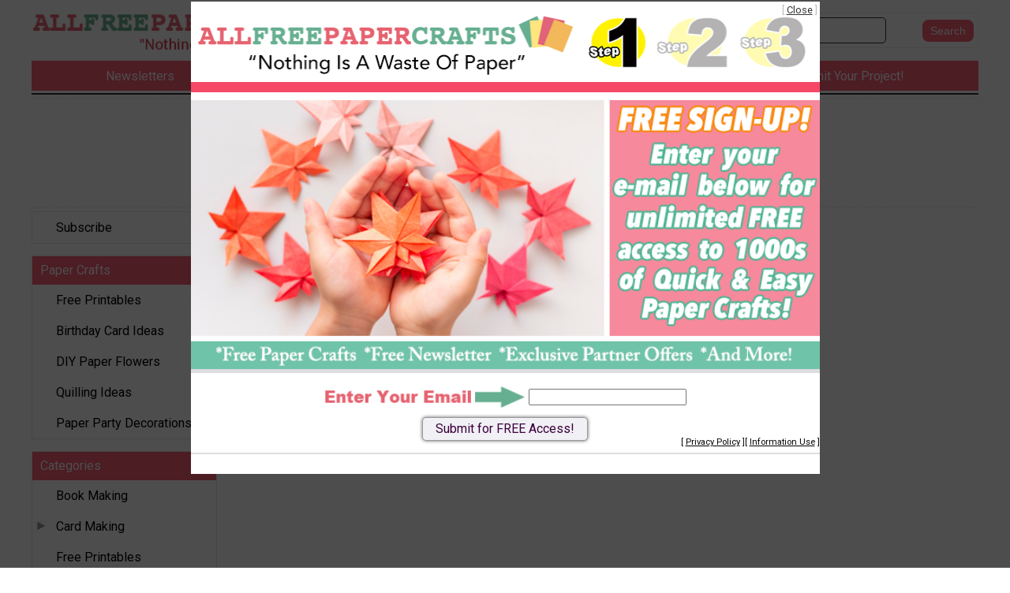

--- FILE ---
content_type: text/html; charset=UTF-8
request_url: https://www.allfreepapercrafts.com/section/mybox/action/login
body_size: 9882
content:
<!DOCTYPE html>
<html lang="en">
<head>
    <meta charset="utf-8">
    <meta name="viewport" content="width=device-width, initial-scale=1.0" >
    <meta http-equiv="X-UA-Compatible" content="IE=edge" > <!-- prevent IE compatability mode -->

    <title>AllFreePaperCrafts.com</title>
    
    <link rel="shortcut icon" href="//static.primecp.com/favicon_59.ico" >

    <meta name="keywords" content="diy paper craft, projects with paper, crafts with paper, diy paper crafts, paper craft ideas, easy paper craft, paper craft, paper crafts, paper craft ideas, paper crafts ideas, how to make paper crafts, how to make a paper crafts, how to do paper crafts, how to paper crafts, paper craft inspiration" >
    <meta name="description" content="Welcome to AllFreePaperCrafts.com. This site features the best free printables, card making ideas, paper quilling projects, and more." >
    <link rel="canonical" href="https://www.AllFreePaperCrafts.com" >
	
	<meta name="robots" content="max-image-preview:large">
    
    <link href='https://fonts.googleapis.com/css?family=Roboto:100,300,400,700,900&display=swap' rel='stylesheet' type='text/css'> 
    <link rel="stylesheet" href="https://fonts.googleapis.com/icon?family=Material+Icons&display=swap">
    <link rel="stylesheet" href="https://cdnjs.cloudflare.com/ajax/libs/font-awesome/5.15.3/css/all.min.css">
    <link rel="stylesheet" href="https://cdnjs.cloudflare.com/ajax/libs/font-awesome/5.15.3/css/brands.min.css" integrity="sha512-apX8rFN/KxJW8rniQbkvzrshQ3KvyEH+4szT3Sno5svdr6E/CP0QE862yEeLBMUnCqLko8QaugGkzvWS7uNfFQ==" crossorigin="anonymous" referrerpolicy="no-referrer" >
	
	
	<!-- START StructuredData -->
    <!-- START JsonLd -->
<!-- END JsonLd -->
<!-- START OpenGraph -->
                    <meta property="og:type" content="article" />
                                        <meta property="og:site_name" content="AllFreePaperCrafts.com" />
                    <!-- END OpenGraph -->
<!-- START TwitterCard -->                <meta name="twitter:card" content="summary_large_image" />
                                <meta name="twitter:site" content="https://twitter.com/FreePaperCraft" />
                <!-- END TwitterCard -->    <!-- END StructuredData -->
	
	


    <!-- START AdMetricsPro head tag -->
          <script>
        window.amp_email_MD5 = '';
        window.amp_email_SHA256 = '';

        window.amp_UID2_response = JSON.parse( '{}' );

      </script>
      <!-- RC Detection - allfreepapercrafts.com -->

<script id='HyDgbd_1s' src='https://prebidads.revcatch.com/ads.js' type='text/javascript' async></script>
<script>(function(w,d,b,s,i){var cts=d.createElement(s);cts.async=true;cts.id='catchscript'; cts.dataset.appid=i;cts.src='https://app.protectsubrev.com/catch_rp.js?cb='+Math.random(); document.head.appendChild(cts); }) (window,document,'head','script','rc-6zxjkT');</script>
    <!-- END AdMetricsPro head tag -->

    <!-- START AdMetricsPro video head tag 2025-12-01 -->
    <!--  Video Head Code for allfreepapercrafts.com -->
<script>!function(n){if(!window.cnx){window.cnx={},window.cnx.cmd=[];var t=n.createElement('iframe');t.src='javascript:false'; t.style.display='none',t.onload=function(){var n=t.contentWindow.document,c=n.createElement('script');c.src='//cd.connatix.com/connatix.player.js?cid=3a9f82d0-4344-4f8d-ac0c-e1a0eb43a405&pid=d9bed9a7-8bfe-492f-9aa6-e24cc37dea55',c.setAttribute('async','1'),c.setAttribute('type','text/javascript'),n.body.appendChild(c)},n.head.appendChild(t)}}(document);</script>
<!--  Video Head Code for allfreepapercrafts.com -->    <!-- END AdMetricsPro video head tag -->

        


	
	
	<!-- START google webmaster tools verify code -->
	<meta name="google-site-verification" content="wspHd3Z7wh7g5Y2HQXiMBiM3F1DyH2eI0LmXNeT4ygg" />    
    <!-- START Google site verification -->
		<!-- END Google site verification -->
    
    
    
    
	
	
	

	<!-- START Pinterest verification -->
		<!-- END Pinterest verification -->

    
   
    <script>
        var SID = "59";
        var TEMPLATEID = "7001";

        var COOKIE_NAME_NL_SIGNUP = "nlsignup";
        var COOKIE_EXP_DAYS_NL_SIGNUP = 1825;
        var FLOWURL_PLACEHOLDER_SITE_URL = '[site_url]';
        var FLOWURL_PLACEHOLDER_EMAIL = '[email]';
        var FLOWURL_PLACEHOLDER_ENC_EMAIL = '[e]';
        var RECAPTCHA_SITE = '6LfF9ngpAAAAAH9Fo33fOGOiK16YcoVBKag00Mya';
        
    
                    var user_logged_in = false;
                </script>


			<!-- START getPageMetaTag -->
				<!-- END getPageMetaTag -->
			
	
	<!-- start pre fire pixel code -->
		<!-- end pre fire pixel code -->
	
	

	
	
	    
    
    

    <!-- START Google Analytics code -->
     
    <!-- END Google Analytics code -->


    
    
    
    


    <!-- START Insticator head tag -->
    <!-- Insticator NOT DISPLAYING head-tag (line 36) -->    <!-- END Insticator head tag -->
    
    
    
    
    
    
    <!-- START MediaNet -->
        <!-- END MediaNet -->



    <!-- START google vignette -->
        <!-- END google vignette -->

    
    
    
    
    
    
        <link href="//static.primecp.com/css/uppy.min.css" rel="stylesheet" type="text/css">
    
    <link rel="stylesheet" href="//static.primecp.com/javascript/third-party/autoComplete.js/dist/css/autoComplete.css">

	 
    <!-- start above the fold site specific --><style type="text/css">:root{--primary-color-dark-blue:#009ec5;--primary-color-red:#d42432;--primary-color-dark-red:#da0f1d;--primary-color-light-red:#fc6173;--primary-color-light-green:#68af92;--primary-color-light-orange:#f27302;--primary-color-light-yellow:#ffe180;--primary-background-color:var(--primary-color-light-red);--top-bar-color:#fff;--top-bar-background-color:var(--primary-color-light-red);--category-button-background:var(--primary-color-light-yellow);--category-button-color:#333;--category-button-color-explore:#333;--category-button-background-explore:var(--primary-color-light-green);--category-button-color-trending:#333;--category-button-background-trending:var(--primary-color-light-yellow);--social-icon-color:#fff;--social-icon-background:var(--primary-color-light-green);} #topBar ul li a:hover{color:#fff;} .articleDiv a.linkOut,#headerSearchFormDiv #headerSearchFormDivInner [type="submit"]{color:#fff;background-color:var(--primary-color-light-red);}</style><!-- end above the fold site specific -->        <link rel="stylesheet" href="//static.primecp.com/site_templates/7001/css/normalize-8-0.css?v=1111" type="text/css" media="screen">
        <link rel="stylesheet" href="//static.primecp.com/site_templates/7001/css/main_styles.css?v=20251222_2222" type="text/css" media="screen">
        <link rel="stylesheet" href="//static.primecp.com/site_templates/7001/css/site59.css?v=20251222_2222" type="text/css" media="screen">
            <link rel="stylesheet" href="//static.primecp.com/site_templates/7001/css/print_styles.css?v=20251222_2222" type="text/css" media="print" >
    
    <link rel="stylesheet" href="//static.primecp.com/site_templates/signup_creative/css/dhtml_v2.css?v=20231006_111" type="text/css" media="screen" >
    <link type="text/css" rel="stylesheet" href="//static.primecp.com/css/focal-point_v3.css?v=20231204" media="screen" >
    <link rel="stylesheet" type="text/css" href="//static.primecp.com/javascript/jquery-ui-1.9.2/themes/base/minified/jquery-ui.min.css?v=9" media="screen" >
    
    
    
    
    


        <script src="https://cdn.prod.uidapi.com/uid2-sdk-3.2.0.js" type="text/javascript" async></script> 

    <script>
        window.__uid2 = window.__uid2 || {};
        window.__uid2.callbacks = window.__uid2.callbacks || [];
        
        window.__uid2.callbacks.push((eventType, payload) => {
            if (eventType === "SdkLoaded") {
                __uid2.init({
                    identity: window.amp_UID2_response.body
                });
            }
        });
    </script>

            


 
</head>
<body 
    id="site59" 
    class="internalPage" 
    data-template-id="7001" 
    data-site-id="59" 

    data-allow-registration="" 
    data-allow-login="" 
    
    data-fb-app-id=''>


<div id="fb-root"></div>






<!-- this displays content passed back via ajax after a successful newsletter signup, if there is code for any link source -->
<div id="confirmationPixelDiv" style="display: none;"></div>		




<header class="pageWidth">
    
    <div class="row">
        
        <div class="menuWrapper">
            
            <p id="menuIcon">
                <i class="fas fa-bars" aria-hidden="true"></i>
	        </p>
	        
	            	<nav id="mainMenuSmall" class="main_nav">
        	
                    	<div class="acctLinksMenu mainMenuDiv">
            	<ul>
                	    					<li>
    					    <a href="/section/subctr/action/signup" title="Subscribe" rel="">
    						    Subscribe    			            </a>
                        </li>
    					            	</ul>
        	</div>
        	        	<!-- start featuredLinksMenu -->
            <div class="featuredLinksMenu mainMenuDiv">
        	    					<h3>
	Paper Crafts
</h3>
									
				<ul>
    				    					<li class="catID ">
    					    <a href="http://www.allfreepapercrafts.com/tag/Printable">
    						    Free Printables    						    <div class="icons"></div>
    			            </a>
                        </li>
    					    					<li class="catID ">
    					    <a href="http://www.allfreepapercrafts.com/tag/Birthday-Card-Ideas">
    						    Birthday Card Ideas    						    <div class="icons"></div>
    			            </a>
                        </li>
    					    					<li class="catID ">
    					    <a href="http://www.allfreepapercrafts.com/tag/How-to-Make-Paper-Flowers">
    						    DIY Paper Flowers    						    <div class="icons"></div>
    			            </a>
                        </li>
    					    					<li class="catID ">
    					    <a href="http://www.allfreepapercrafts.com/tag/Paper-Quilling-Tutorials">
    						    Quilling Ideas    						    <div class="icons"></div>
    			            </a>
                        </li>
    					    					<li class="catID ">
    					    <a href="https://www.allfreepapercrafts.com/tag/Paper-Party-Decorations">
    						    Paper Party Decorations    						    <div class="icons"></div>
    			            </a>
                        </li>
    					    			</ul>
			
            </div>
            		
		<div class="mainMenuDiv">
			<h3>Categories</h3>
						<ul >
				                    <li class="catID1565" data-cat-id="1565">

                        
					    <a class="" href="/Book-Making" >
    					    Book Making    					                            </a>
    					
    										</li>
					                    <li class="containsSubMenu catID1571" data-cat-id="1571">

                                                            <img src="//static.primecp.com/images/clear_pixel.gif" class="toggleSubcatBtn " alt="">
                                    
					    <a class="" href="/Card-Making" >
    					    Card Making    					                            </a>
    					
    					
                            <ul class="sub-cats" style="display:none;">
																	<li><a  href="/All-Occasion-Cards">All Occasion Cards</a></li>
																		<li><a  href="/Birthday-Cards">Birthday Cards</a></li>
																		<li><a  href="/X-Mas-Cards">Christmas Cards</a></li>
																		<li><a  href="/Fathers-Day-Card-Ideas">Father's Day Cards</a></li>
																		<li><a  href="/Mothers-Day-Card-Ideas">Mother's Day Cards</a></li>
																		<li><a  href="/Homemade-Valentines-Day-Cards">Valentine's Day Cards</a></li>
																		<li><a  href="/Wedding-Cards">Wedding Cards</a></li>
																</ul>
												</li>
					                    <li class="catID1566" data-cat-id="1566">

                        
					    <a class="" href="/Free-Printables" >
    					    Free Printables    					                            </a>
    					
    										</li>
					                    <li class="containsSubMenu catID1567" data-cat-id="1567">

                                                            <img src="//static.primecp.com/images/clear_pixel.gif" class="toggleSubcatBtn " alt="">
                                    
					    <a class="" href="/Gift-Giving" >
    					    Gift Giving    					                            </a>
    					
    					
                            <ul class="sub-cats" style="display:none;">
																	<li><a  href="/DIY-Gift-Bags">Gift Bags</a></li>
																		<li><a  href="/DIY-Gift-Boxes">Gift Boxes</a></li>
																		<li><a  href="/Paper-Gift-Tags">Gift Tags</a></li>
																</ul>
												</li>
					                    <li class="containsSubMenu catID1596" data-cat-id="1596">

                                                            <img src="//static.primecp.com/images/clear_pixel.gif" class="toggleSubcatBtn " alt="">
                                    
					    <a class="" href="/Holiday-Paper-Crafts" >
    					    Holiday Crafts    					                            </a>
    					
    					
                            <ul class="sub-cats" style="display:none;">
																	<li><a  href="/Crafts-for-Christmas">Christmas Crafts</a></li>
																		<li><a  href="/Easter-Craft-Ideas">Easter Crafts</a></li>
																		<li><a  href="/Crafts-for-Halloween">Halloween Crafts</a></li>
																		<li><a  href="/Jewish-Holidays">Jewish Holidays</a></li>
																		<li><a  href="/Crafts-for-Thanksgiving">Thanksgiving Crafts</a></li>
																		<li><a  href="/Valentine-Crafts">Valentine's Day Crafts</a></li>
																</ul>
												</li>
					                    <li class="catID1578" data-cat-id="1578">

                        
					    <a class="" href="/Home-Decor-Crafts" >
    					    Home Decor Crafts    					                            </a>
    					
    										</li>
					                    <li class="containsSubMenu catID1579" data-cat-id="1579">

                                                            <img src="//static.primecp.com/images/clear_pixel.gif" class="toggleSubcatBtn " alt="">
                                    
					    <a class="" href="/Miscellaneous-Paper-Crafts" >
    					    Miscellaneous Paper Crafts    					                            </a>
    					
    					
                            <ul class="sub-cats" style="display:none;">
																	<li><a  href="/Paper-Quilling">Paper Quilling</a></li>
																</ul>
												</li>
					                    <li class="catID1580" data-cat-id="1580">

                        
					    <a class="" href="/Mixed-Media-Art" >
    					    Mixed Media Art    					                            </a>
    					
    										</li>
					                    <li class="catID1581" data-cat-id="1581">

                        
					    <a class="" href="/Origami" >
    					    Origami    					                            </a>
    					
    										</li>
					                    <li class="catID1694" data-cat-id="1694">

                        
					    <a class="" href="/Paper-Craft-Companies" >
    					    Paper Craft Companies    					                            </a>
    					
    										</li>
					                    <li class="catID1582" data-cat-id="1582">

                        
					    <a class="" href="/Paper-Craft-Designers" >
    					    Paper Craft Designers    					                            </a>
    					
    										</li>
					                    <li class="catID1583" data-cat-id="1583">

                        
					    <a class="" href="/Paper-Crafts-for-Kids" >
    					    Paper Crafts for Kids    					                            </a>
    					
    										</li>
					                    <li class="catID1709" data-cat-id="1709">

                        
					    <a class="" href="/How-to-Make-Paper-Flowers" >
    					    Paper Flowers    					                            </a>
    					
    										</li>
					                    <li class="catID1584" data-cat-id="1584">

                        
					    <a class="" href="/Paper-Making" >
    					    Paper Making    					                            </a>
    					
    										</li>
					                    <li class="containsSubMenu catID1585" data-cat-id="1585">

                                                            <img src="//static.primecp.com/images/clear_pixel.gif" class="toggleSubcatBtn " alt="">
                                    
					    <a class="" href="/Paper-Toys" >
    					    Paper Toys    					                            </a>
    					
    					
                            <ul class="sub-cats" style="display:none;">
																	<li><a  href="/Paper-Dolls">Paper Dolls</a></li>
																</ul>
												</li>
					                    <li class="catID1587" data-cat-id="1587">

                        
					    <a class="" href="/Papier-Mache-Crafts" >
    					    Papier Mache Crafts    					                            </a>
    					
    										</li>
					                    <li class="containsSubMenu catID1598" data-cat-id="1598">

                                                            <img src="//static.primecp.com/images/clear_pixel.gif" class="toggleSubcatBtn " alt="">
                                    
					    <a class="" href="/Party-Crafts" >
    					    Party Crafts    					                            </a>
    					
    					
                            <ul class="sub-cats" style="display:none;">
																	<li><a  href="/Birthday-Crafts">Birthday Party Crafts</a></li>
																		<li><a  href="/Holiday-Party-Crafts">Holiday Party Crafts</a></li>
																		<li><a  href="/Wedding-Party-Crafts">Wedding Party Crafts</a></li>
																</ul>
												</li>
					                    <li class="catID1588" data-cat-id="1588">

                        
					    <a class="" href="/Photography" >
    					    Photography    					                            </a>
    					
    										</li>
					                    <li class="catID1589" data-cat-id="1589">

                        
					    <a class="" href="/Recycled-Paper-Crafts" >
    					    Recycled Paper Crafts    					                            </a>
    					
    										</li>
					                    <li class="catID1590" data-cat-id="1590">

                        
					    <a class="" href="/Rubber-Stamping-Crafts" >
    					    Rubber Stamping Crafts    					                            </a>
    					
    										</li>
					                    <li class="containsSubMenu catID1591" data-cat-id="1591">

                                                            <img src="//static.primecp.com/images/clear_pixel.gif" class="toggleSubcatBtn " alt="">
                                    
					    <a class="" href="/Scrapbooking-Ideas" >
    					    Scrapbooking Ideas    					                            </a>
    					
    					
                            <ul class="sub-cats" style="display:none;">
																	<li><a  href="/Digital-Scrapbooking-Ideas">Digital Scrapbooking Ideas</a></li>
																		<li><a  href="/Journal-Crafts">Journal Crafts</a></li>
																		<li><a  href="/Project-Life">Project Life</a></li>
																		<li><a  href="/Paper-Scrapbooking-Layouts">Scrapbooking Layouts</a></li>
																</ul>
												</li>
					                    <li class="catID1649" data-cat-id="1649">

                        
					    <a class="" href="/Tips-and-Techniques" >
    					    Tips and Techniques    					                            </a>
    					
    										</li>
					                    <li class="catID1601" data-cat-id="1601">

                        
					    <a class="" href="/Paper-Wearbles" >
    					    Wearable Crafts    					                            </a>
    					
    										</li>
									
			</ul>	
					</div><!-- end mainMenuDiv -->
		
		    	</nav>
    	<!-- end mainMenu -->
    	
    	            
        </div>
        
                <a class="logo" href="/">
            <picture>
                <source 
                    srcset="//static.primecp.com/site_templates/7001/images/site_logo_header_twoline_59_600w.png?v=3"
                    media="(min-width: 650px)" 
                    width="601" height="118"                    >
                <img src="//static.primecp.com/site_templates/7001/images/site_logo_header_oneline_59_400w.png?v=3" width="400" height="43" alt="AllFreePaperCrafts.com" >
            </picture>
        </a>
        
        <div class="articleHeadline">
            <h3>
                            </h3>
        </div>
        
                
        
        <div id="headerSearchFormDiv">
            <span id="searchIcon" class="material-icons">search</span>
            		<form id="headerSearchForm" action="https://www.allfreepapercrafts.com/" method="get">
			<input type="hidden" name="task" value="search" />
			<input type="hidden" name="search_type" value="standard" />
			<input type="hidden" name="is_form" value="1" />
			
						<div id="headerSearchFormDivInner">
				<input class="searchField defaultSearchText" type="text" id="search_term"  name="search_term" aria-label="Enter Search Term" value="" >
			
									<input type="submit" value="Search" class="button" aria-label="Submit Search">
									
			</div>
			<!-- end headerSearchFormDivInner -->
			
			
					</form>
		        </div>
        
    </div>
    

            <nav id="topBar">
            <ul>
                                    <li>
                        <a href="https://www.allfreepapercrafts.com/section/subctr/action/signup">
                            <span>Newsletters</span>
                            <span>Newsletters</span>
                        </a>
                    </li>

                                        <li>
                        <a href="http://www.allfreepapercrafts.com/index.php/hct/Latest-Free-Paper-Craft-eBooks">
                            <span>Free eBooks</span>
                            <span>Free eBooks</span>
                        </a>
                    </li>

                                        <li>
                        <a href="http://www.allfreepapercrafts.com/project-of-the-day">
                            <span>Project of the Day</span>
                            <span>Project of the Day</span>
                        </a>
                    </li>

                                        <li>
                        <a href="http://www.allfreepapercrafts.com/contest/Share-Your-Project">
                            <span>Submit Your Project!</span>
                            <span>Submit Your Project!</span>
                        </a>
                    </li>

                                </ul>
        </nav>
            
    
</header>




<div id="subHeader" class="pageWidth">
    
    <div class="adSlotWrapper AdMetricsPro" data-adlabel="LeaderboardTop">
        <div class="adSlotInner">
            <div class="primeAdmetricsParent" style='min-width: 300px; max-height: 100px;'>
 <!-- /22404337467,1049349/allfreepapercrafts-Leaderboard-Top v.2023-12-11 -->
<div id='div-gpt-ad-1697124899367-0' style='min-width: 320px; min-height: 100px;'></div></div>        </div>
    </div>

    
    
    </div>




<div id="mainSection" class="pageWidth">

            <div id="PrimeLeftRail">
                	<nav id="mainMenuDesk" class="main_nav">
        	
                    	<div class="acctLinksMenu mainMenuDiv">
            	<ul>
                	    					<li>
    					    <a href="/section/subctr/action/signup" title="Subscribe" rel="">
    						    Subscribe    			            </a>
                        </li>
    					            	</ul>
        	</div>
        	        	<!-- start featuredLinksMenu -->
            <div class="featuredLinksMenu mainMenuDiv">
        	    					<h3>
	Paper Crafts
</h3>
									
				<ul>
    				    					<li class="catID ">
    					    <a href="http://www.allfreepapercrafts.com/tag/Printable">
    						    Free Printables    						    <div class="icons"></div>
    			            </a>
                        </li>
    					    					<li class="catID ">
    					    <a href="http://www.allfreepapercrafts.com/tag/Birthday-Card-Ideas">
    						    Birthday Card Ideas    						    <div class="icons"></div>
    			            </a>
                        </li>
    					    					<li class="catID ">
    					    <a href="http://www.allfreepapercrafts.com/tag/How-to-Make-Paper-Flowers">
    						    DIY Paper Flowers    						    <div class="icons"></div>
    			            </a>
                        </li>
    					    					<li class="catID ">
    					    <a href="http://www.allfreepapercrafts.com/tag/Paper-Quilling-Tutorials">
    						    Quilling Ideas    						    <div class="icons"></div>
    			            </a>
                        </li>
    					    					<li class="catID ">
    					    <a href="https://www.allfreepapercrafts.com/tag/Paper-Party-Decorations">
    						    Paper Party Decorations    						    <div class="icons"></div>
    			            </a>
                        </li>
    					    			</ul>
			
            </div>
            		
		<div class="mainMenuDiv">
			<h3>Categories</h3>
						<ul >
				                    <li class="catID1565" data-cat-id="1565">

                        
					    <a class="" href="/Book-Making" >
    					    Book Making    					                            </a>
    					
    										</li>
					                    <li class="containsSubMenu catID1571" data-cat-id="1571">

                                                            <img src="//static.primecp.com/images/clear_pixel.gif" class="toggleSubcatBtn " alt="">
                                    
					    <a class="" href="/Card-Making" >
    					    Card Making    					                            </a>
    					
    					
                            <ul class="sub-cats" style="display:none;">
																	<li><a  href="/All-Occasion-Cards">All Occasion Cards</a></li>
																		<li><a  href="/Birthday-Cards">Birthday Cards</a></li>
																		<li><a  href="/X-Mas-Cards">Christmas Cards</a></li>
																		<li><a  href="/Fathers-Day-Card-Ideas">Father's Day Cards</a></li>
																		<li><a  href="/Mothers-Day-Card-Ideas">Mother's Day Cards</a></li>
																		<li><a  href="/Homemade-Valentines-Day-Cards">Valentine's Day Cards</a></li>
																		<li><a  href="/Wedding-Cards">Wedding Cards</a></li>
																</ul>
												</li>
					                    <li class="catID1566" data-cat-id="1566">

                        
					    <a class="" href="/Free-Printables" >
    					    Free Printables    					                            </a>
    					
    										</li>
					                    <li class="containsSubMenu catID1567" data-cat-id="1567">

                                                            <img src="//static.primecp.com/images/clear_pixel.gif" class="toggleSubcatBtn " alt="">
                                    
					    <a class="" href="/Gift-Giving" >
    					    Gift Giving    					                            </a>
    					
    					
                            <ul class="sub-cats" style="display:none;">
																	<li><a  href="/DIY-Gift-Bags">Gift Bags</a></li>
																		<li><a  href="/DIY-Gift-Boxes">Gift Boxes</a></li>
																		<li><a  href="/Paper-Gift-Tags">Gift Tags</a></li>
																</ul>
												</li>
					                    <li class="containsSubMenu catID1596" data-cat-id="1596">

                                                            <img src="//static.primecp.com/images/clear_pixel.gif" class="toggleSubcatBtn " alt="">
                                    
					    <a class="" href="/Holiday-Paper-Crafts" >
    					    Holiday Crafts    					                            </a>
    					
    					
                            <ul class="sub-cats" style="display:none;">
																	<li><a  href="/Crafts-for-Christmas">Christmas Crafts</a></li>
																		<li><a  href="/Easter-Craft-Ideas">Easter Crafts</a></li>
																		<li><a  href="/Crafts-for-Halloween">Halloween Crafts</a></li>
																		<li><a  href="/Jewish-Holidays">Jewish Holidays</a></li>
																		<li><a  href="/Crafts-for-Thanksgiving">Thanksgiving Crafts</a></li>
																		<li><a  href="/Valentine-Crafts">Valentine's Day Crafts</a></li>
																</ul>
												</li>
					                    <li class="catID1578" data-cat-id="1578">

                        
					    <a class="" href="/Home-Decor-Crafts" >
    					    Home Decor Crafts    					                            </a>
    					
    										</li>
					                    <li class="containsSubMenu catID1579" data-cat-id="1579">

                                                            <img src="//static.primecp.com/images/clear_pixel.gif" class="toggleSubcatBtn " alt="">
                                    
					    <a class="" href="/Miscellaneous-Paper-Crafts" >
    					    Miscellaneous Paper Crafts    					                            </a>
    					
    					
                            <ul class="sub-cats" style="display:none;">
																	<li><a  href="/Paper-Quilling">Paper Quilling</a></li>
																</ul>
												</li>
					                    <li class="catID1580" data-cat-id="1580">

                        
					    <a class="" href="/Mixed-Media-Art" >
    					    Mixed Media Art    					                            </a>
    					
    										</li>
					                    <li class="catID1581" data-cat-id="1581">

                        
					    <a class="" href="/Origami" >
    					    Origami    					                            </a>
    					
    										</li>
					                    <li class="catID1694" data-cat-id="1694">

                        
					    <a class="" href="/Paper-Craft-Companies" >
    					    Paper Craft Companies    					                            </a>
    					
    										</li>
					                    <li class="catID1582" data-cat-id="1582">

                        
					    <a class="" href="/Paper-Craft-Designers" >
    					    Paper Craft Designers    					                            </a>
    					
    										</li>
					                    <li class="catID1583" data-cat-id="1583">

                        
					    <a class="" href="/Paper-Crafts-for-Kids" >
    					    Paper Crafts for Kids    					                            </a>
    					
    										</li>
					                    <li class="catID1709" data-cat-id="1709">

                        
					    <a class="" href="/How-to-Make-Paper-Flowers" >
    					    Paper Flowers    					                            </a>
    					
    										</li>
					                    <li class="catID1584" data-cat-id="1584">

                        
					    <a class="" href="/Paper-Making" >
    					    Paper Making    					                            </a>
    					
    										</li>
					                    <li class="containsSubMenu catID1585" data-cat-id="1585">

                                                            <img src="//static.primecp.com/images/clear_pixel.gif" class="toggleSubcatBtn " alt="">
                                    
					    <a class="" href="/Paper-Toys" >
    					    Paper Toys    					                            </a>
    					
    					
                            <ul class="sub-cats" style="display:none;">
																	<li><a  href="/Paper-Dolls">Paper Dolls</a></li>
																</ul>
												</li>
					                    <li class="catID1587" data-cat-id="1587">

                        
					    <a class="" href="/Papier-Mache-Crafts" >
    					    Papier Mache Crafts    					                            </a>
    					
    										</li>
					                    <li class="containsSubMenu catID1598" data-cat-id="1598">

                                                            <img src="//static.primecp.com/images/clear_pixel.gif" class="toggleSubcatBtn " alt="">
                                    
					    <a class="" href="/Party-Crafts" >
    					    Party Crafts    					                            </a>
    					
    					
                            <ul class="sub-cats" style="display:none;">
																	<li><a  href="/Birthday-Crafts">Birthday Party Crafts</a></li>
																		<li><a  href="/Holiday-Party-Crafts">Holiday Party Crafts</a></li>
																		<li><a  href="/Wedding-Party-Crafts">Wedding Party Crafts</a></li>
																</ul>
												</li>
					                    <li class="catID1588" data-cat-id="1588">

                        
					    <a class="" href="/Photography" >
    					    Photography    					                            </a>
    					
    										</li>
					                    <li class="catID1589" data-cat-id="1589">

                        
					    <a class="" href="/Recycled-Paper-Crafts" >
    					    Recycled Paper Crafts    					                            </a>
    					
    										</li>
					                    <li class="catID1590" data-cat-id="1590">

                        
					    <a class="" href="/Rubber-Stamping-Crafts" >
    					    Rubber Stamping Crafts    					                            </a>
    					
    										</li>
					                    <li class="containsSubMenu catID1591" data-cat-id="1591">

                                                            <img src="//static.primecp.com/images/clear_pixel.gif" class="toggleSubcatBtn " alt="">
                                    
					    <a class="" href="/Scrapbooking-Ideas" >
    					    Scrapbooking Ideas    					                            </a>
    					
    					
                            <ul class="sub-cats" style="display:none;">
																	<li><a  href="/Digital-Scrapbooking-Ideas">Digital Scrapbooking Ideas</a></li>
																		<li><a  href="/Journal-Crafts">Journal Crafts</a></li>
																		<li><a  href="/Project-Life">Project Life</a></li>
																		<li><a  href="/Paper-Scrapbooking-Layouts">Scrapbooking Layouts</a></li>
																</ul>
												</li>
					                    <li class="catID1649" data-cat-id="1649">

                        
					    <a class="" href="/Tips-and-Techniques" >
    					    Tips and Techniques    					                            </a>
    					
    										</li>
					                    <li class="catID1601" data-cat-id="1601">

                        
					    <a class="" href="/Paper-Wearbles" >
    					    Wearable Crafts    					                            </a>
    					
    										</li>
									
			</ul>	
					</div><!-- end mainMenuDiv -->
		
		    	</nav>
    	<!-- end mainMenu -->
    	
    	        </div>
            

    <div id="mainSectionLeft">
        
                        <div style="margin: 0;">
                    		<p id="breadcrumb">
			<a href="/">Home</a> > My Crafts		</p><!-- end breadcrumb -->
		
				
		                </div>
                                <div style="margin: 0;">
                    					<a class="myBoxPageLoginLink" href="/section/account/action/login">You must login to view "My Crafts".</a>
							<div id="myStuffEntirePrintListDiv"></div>
		                </div>
                                <div style="margin: 0;">
                                    </div>
                        
    
    </div>
    <!-- mainSectionLeft -->
    
    
    

    
</div>
<!-- end mainSection -->










<footer class="pageWidth">
    
    <div class="logoBox">
        <a href="/">
            <img src="//static.primecp.com/site_templates/7001/images/site_logo_footer_59.png?v=3" alt="AllFreePaperCrafts.com logo" width="521" height="40" class="lazyload">
        </a>
    </div>
        
    
    
    <div class="groupBox1">
    
        <div class="followUsBox">
            <p>Follow Us</p>
                            <ul>
                                                <li>
                                <a href="https://www.facebook.com/AllFreePaperCrafts" target="_blank" aria-label="Link to facebook"><i class="fab fa-facebook" aria-hidden="true"></i></a>
                            </li>
                                                        <li>
                                <a href="https://twitter.com/FreePaperCraft" target="_blank" aria-label="Link to twitter"><i class="fab fa-twitter" aria-hidden="true"></i></a>
                            </li>
                                                        <li>
                                <a href="http://www.pinterest.com/freepapercraft/" target="_blank" aria-label="Link to pinterest"><i class="fab fa-pinterest" aria-hidden="true"></i></a>
                            </li>
                                            </ul>
                        </div>
            
            
                
        
        <div class="footerLinksBox">
                            <ul>
                                            <li>
                            <a href="http://www.allfreepapercrafts.com/index.php/hct/about_us" class="">About Us</a>
                        </li>
                                                <li>
                            <a href="http://www.allfreepapercrafts.com/index.php/hct/advertise" class="">Advertise</a>
                        </li>
                                                <li>
                            <a href="/index.php/hct/contact_us_page" class="">Contact Us</a>
                        </li>
                                                <li>
                            <a href="/index.php/hct/FAQ" class="">FAQ</a>
                        </li>
                                                <li>
                            <a href="/index.php/hct/privacy_policy#sectionCaliforniaResidents" class="">Do Not Sell My Personal Information</a>
                        </li>
                                                <li>
                            <a href="http://www.allfreepapercrafts.com/keywords" class="">Keyword Index</a>
                        </li>
                                                <li>
                            <a href="http://www.allfreepapercrafts.com/index.php/hct/privacy_policy" class="">Privacy Policy</a>
                        </li>
                                                <li>
                            <a href="http://www.allfreepapercrafts.com/contest/Share-Your-Project" class="">Share Your Project</a>
                        </li>
                                                <li>
                            <a href="/section/subctr/action/signup" class="">Subscribe</a>
                        </li>
                                                <li>
                            <a href="http://www.allfreepapercrafts.com/index.php/hct/terms_service" class="">Terms of Service</a>
                        </li>
                                                <li>
                            <a href="/section/subctr/" class="">Unsubscribe</a>
                        </li>
                                            
                    <li>
                        <div id="ampCMP_footer"></div>
                    </li>
                    
                </ul>
                        </div>
    
    </div>
    <!-- end groupBox1 -->
    
    
        
    
    
    
    <div id="footerNlSignupBox" class="nlSignupBox">
        <p>Get free craft projects, exclusive partner offers, and more!</p>
        
        <form action="/newsletter_signup.php" method="post">
		    <input type="email" name="email" aria-label="Enter your email address" aria-placeholder="Enter your email" placeholder="Enter your email" required="">
            <button type="submit">Sign Up</button>
	    </form>
	    
	    <div class="success">Thank You for Signing Up!</div>
        <div class="error">There was an issue signing you up. Please check your email address, and try again.</div>
	    
	                <ul>
                <li>
                    <a href="http://www.allfreepapercrafts.com/index.php/hct/privacy_policy">Privacy Policy</a>
                </li>
            </ul>
                    
        
    </div>
    
    
    
    
    
    
            <div class="otherSitesBox">
            <p>Also from the Prime Publishing family:</p>
            
                            <ul class="craft">
                                            <li>
                            <a target="primeSite" href="https://www.favecrafts.com/">FaveCrafts</a>
                        </li>
                                                <li>
                            <a target="primeSite" href="https://www.allfreeholidaycrafts.com/">AllFreeHolidayCrafts</a>
                        </li>
                                                <li>
                            <a target="primeSite" href="https://www.allfreechristmascrafts.com/">AllFreeChristmasCrafts</a>
                        </li>
                                                <li>
                            <a target="primeSite" href="https://www.allfreesewing.com">AllFreeSewing</a>
                        </li>
                                        </ul>
                                <ul class="food">
                                            <li>
                            <a target="primeSite" href="https://www.recipelion.com/">RecipeLion</a>
                        </li>
                                                <li>
                            <a target="primeSite" href="https://www.mrfood.com/">Mr. Food</a>
                        </li>
                                                <li>
                            <a target="primeSite" href="https://www.thebestdessertrecipes.com/">TheBestDessertRecipes</a>
                        </li>
                                                <li>
                            <a target="primeSite" href="https://www.allfreecopycatrecipes.com/">AllFreeCopycatRecipes</a>
                        </li>
                                        </ul>
                        </div>
            
    <div class="corporateBox">
        <p>
            <a href="https://www.primecp.com/" target="_blank">
                <img src="//static.primecp.com/site_templates/7001/images/prime-pub-logo.png?v=2" alt="Purple Email LLC DBA Prime Publishing" width="195" height="63" class="lazyload">
            </a>
        </p>
        <p>AllFreePaperCrafts.com is part of the Prime Publishing family.</p>
        <p><a href="https://www.primecp.com/" target="_blank">Learn more here.</a></p>
    </div>

        <div class="copyrightBox">
        <p>&copy; Copyright 2026 Purple Email LLC DBA Prime Publishing. All rights reserved.</p>
    </div>


</footer>


		<!-- START getPageCSS Link Tags -->
				<!-- END getPageCSS Link Tags -->
				<div id="dhtmlLogin" class="dhtmlLoginWrapper" >
			<div class="dhtmlLoginContent" >
    			
				<div class="tabDiv"> 
					<a id="signNavBtn">Sign In</a>
					<a id="regBtn">Create Account</a> 
				</div>
				
				<img class="closeBox" src="//static.primecp.com/images/close.png" alt="Close Window" width="36" height="36" />

                <div class="register" style="display:none;">

                    <form action="/ajax_process.php" method="post">
                        <input type="hidden" name="task" value="register_process" />
                                
                                
                        <div class="formFieldDiv" style="margin-bottom: 15px;">
                            <label>Public/Display Name:</label>
                            <input type="text" value="" name="pname" />
                            <div class="formElementInfoDiv" style="margin: 5px; padding: 0;">
                                Optional: This is the name that will appear alongside any reviews you create on the site. You can use letters, numbers and white space.
                            </div>
                        </div>
                        
                        
                        <div class="formFieldDiv">
                            <label>First Name:</label>
                            <input type="text" value="" name="fname" />
                        </div>
                        
                        <div class="formFieldDiv">
                            <label>Last Name:</label>
                            <input type="text" value="" name="lname" />
                        </div>

                        <div class="formFieldDiv">
                            <label>Email:</label>
                            <input type="text" value="" name="email" />
                        </div>
                        
                        <div class="formFieldDiv">
                            <label>Password:</label>
                            <input type="password" value="" name="password" />
                        </div>
                        
                        <div class="formFieldDiv">
                            <label>Confirm Password:</label>
                            <input type="password" value="" name="password2" />
                        </div>
                        
                                                
                        <div class="formFieldDiv" style="text-align: right;">
                            <input type="submit" value="Sign Up" />
                        </div>
                    </form>

                    
                    
                    
				</div>
				
				
				<div class="login">
					<div class="dhtmlLoginEmailPasswordDiv">
						<form action="/ajax_process.php" method="post">
						    <input type="hidden" name="remember_me" value="1" />

							<input type="hidden" name="task" value="user_acct_login" />
							
							<div>
								<div>
									<div class="formFieldDiv">
										<input type="email" value="" name="email" placeholder="Email..." required="">
									</div>
								</div>
								
								<div>
									<div class="formFieldDiv">
										<input type="password" value="" name="password" placeholder="Password..." required="">
									</div>
								</div>
								
								
								<div>
									<input type="submit" value="Sign In" />
								</div>
								
							</div>
						</form>
					</div>
					<!-- end dhtmlLoginEmailPasswordDiv -->

				</div><!-- end login -->
                
                
                <p class="mainLinks">
                    <a rel="primeForgotPasswordLink" href="/section/account/action/login/#forgotPasswordAnchor">Forgot Password?</a>
                </p>
                
                
                
                
                
				<div class="feedbackDiv"></div>
				
				
				<p class="viewPrivacyLink">[ <a rel="viewPrivacyLink" href="">Privacy Policy</a> ]</p>
				
				<div class="newsletterSignUpPrivacyPolicy">
    				<div style="display: block; margin: 0; padding: 15px; height: 350px; overflow: scroll; background-color: #fff; border: 4px solid #666;">
        				<p style="margin-bottom: 1.5em; text-align: right; font-size: 0.7em;">[ <a rel="closePrivacyContentLink" href="">Close Privacy Policy</a> ]</p>
        				
        				<div class="privacy_policy_text"></div>
        				
        				<p style="margin-top: 1.5em; text-align: right; font-size: 0.7em;">[ <a rel="closePrivacyContentLink" href="">Close Privacy Policy</a> ]</p>
                    </div>
                </div>
				
			</div>
			<!-- end dhtmlLogin -->
		</div>
		
		
		<div id="dhtmlForgotPassword" class="dhtmlLoginWrapper" style="display: none;">
			<div class="dhtmlLoginContent">
				<h4>Forgot Your Password?</h4>
				<img class="closeBox" src="//static.primecp.com/images/close.png" alt="Close Window" width="36" height="36" />
				<p class="mainLinks"><a rel="primeLoginLink" href="/section/account/action/login">Log In</a><a rel="primeRegisterLink" href="/section/account/action/login/#registerForm">Register Now!</a></p>
				
				
				
				<form action="/ajax_process.php" method="post">
					<input type="hidden" name="task" value="forgot_password" />
					
					<div style="margin: 1em 0 0 0; padding: 0; text-align: center;">
						<p>Enter your email address and we will send your password.</p>
						<div class="formFieldDiv">
							Email: <input type="text" value="" name="email" style="width: 50%;" />
						</div>
					</div>
					
					<div style="text-align: right;">
						<input type="submit" value="Email Me My Password" />
					</div>
					
					<div class="feedbackDiv"></div>
					
				</form>
			</div>
			<!-- end dhtmlForgotPassword -->
		</div>
		
		
		
<script>
    const dhtml_v2_seed = JSON.parse( '{"nscID":null,"delay":null,"link_dhtml_display_option":null}' );
</script>


<div id="viewportGreyout"></div>
<div id="newsletterSignUpDivAnime" 
    class="noVibrant dhtml_v2" 
    style="display: none;" 
    data-sourcecode="" 
    data-partner="" 
    >
</div>


<div id="PdfDownloadDhtml" class="dhtmlLoginWrapper">
    <div class="dhtmlLoginContent"></div>
</div>
    

<script>
    window.tlemail = '';
    window.tldataLayer = window.tldataLayer || [];
    function tlintr(){tldataLayer.push(arguments);}
</script>    
<script src="https://api.tigrelist.com/js/intr.js?v=2"></script>
<script async src="//static.primecp.com/javascript/t.js?v=2"></script>



    <script src="//static.primecp.com/javascript/mis/libraries/uppy.min.js"></script>
    <script src="//static.primecp.com/site_templates/7001/dist/js/bundle.js?v=20200514_222"></script>
    
    <script src="//static.primecp.com/javascript/third-party/autoComplete.js/dist/js/autoComplete.min.js?v=20200617_111"></script>
    
    <script src="//static.primecp.com/site_templates/7001/js/contest-giveaway.js?v=20211022_111111"></script>
    
    <script src="//static.primecp.com/javascript/mis/misc.js?v=20200918_1111"></script> 
    <script src="//static.primecp.com/site_templates/7001/js/login-dhtml.js?v=20250707_111"></script>
    <script src="//static.primecp.com/site_templates/7001/js/main-menu.js?v=20230801_1111"></script>
    
    <script src="//static.primecp.com/site_templates/7001/js/my-box.js?v=20240229_111"></script>
    <script src="//static.primecp.com/site_templates/7001/js/my-folder.js?v=20240221_111"></script>
    
    <script src="//static.primecp.com/site_templates/7001/js/pdf-download-dhtml.js?v=20240830_3333"></script>
    <script src="//static.primecp.com/site_templates/7001/js/article-contest-vote.js?v=20211208_222"></script>
    
    <script src="//static.primecp.com/site_templates/7001/js/subcenter.js?v=20240220_11"></script>
    <script src="//static.primecp.com/site_templates/7001/js/unsub.js?v=20251022_111"></script>
    
    
    <script src="//static.primecp.com/site_templates/7001/js/category-article-endless-list.js?v=20210205_5555"></script>
     

    
    

    
    
    
    
    <script src="//static.primecp.com/site_templates/7001/js/aod-calendar-carousel.js?v=20230725_111"></script>
    
   
    <script src="//static.primecp.com/site_templates/7001/js/pixels.js?v=20230428_2222"></script>
 
    
        <!-- dhtml_on: [1] - site: 59 - mobile: 0 -->
        
        <script src="//static.primecp.com/site_templates/7001/js/dhtml.js?v=20240220_111"></script>
        
    
    
    
    <script src="//static.primecp.com/site_templates/7001/js/flow.js?v=20210809_222"></script>
    <script src="//static.primecp.com/site_templates/7001/js/lazysizes.min.js?v=20210120_1111"></script>
    <script src="//static.primecp.com/site_templates/7001/js/header-scroll.js?v=20210120_1111"></script>
    <script src="//static.primecp.com/site_templates/7001/js/header-search.js?v=20210820_1111"></script>
    <script src="//static.primecp.com/site_templates/7001/js/newsletter_signup.js?v=20201202_2222"></script>
    <script src="//static.primecp.com/site_templates/7001/js/yoga-slider-ad.js?v=20200918_1111"></script>

    

    <script>
        
        if(typeof flow !== 'undefined'){
            flow.placeholders.site_url = '[site_url]';
            flow.placeholders.email = '[email]';
            flow.placeholders.enc_email = '[e]';
            flow.url =  '/';
            flow.flowID =  '0';	
        }
        
        
                
        dhtml_v2.linkSource.sourcecode = "";
        dhtml_v2.linkSource.partner = "";


    </script>




<!-- START Google Remarketing code -->
 
<!-- END Google Remarketing code -->
 




<!-- START Pinterest Base -->
<!-- END pinterest base -->






<!-- START ALC -->
	
<!-- END ALC -->











<!-- START Pinterest Base -->
<!-- END pinterest base -->



<!-- START Outbrain-Amplify code -->
<!-- END Outbrain-Amplify code -->




<!-- START SovrnVET body -->
<!-- END SovrnVET body -->





<!-- START GoogleAnalytics G4 -->
        <!-- Google tag (gtag.js) -->
                    <script async src="https://www.googletagmanager.com/gtag/js?id=G-YP4E7YCZBQ"></script>
            <script>
                window.dataLayer = window.dataLayer || [];
                function gtag(){dataLayer.push(arguments);}
                gtag('js', new Date());
            
                gtag('config', 'G-YP4E7YCZBQ');
            </script>

                    <!-- Google tag (gtag.js) -->
        <!-- END GoogleAnalytics G4 -->











<!-- START AdMetricsPro ATS code -->
 
<!-- END AdMetricsPro ATS code -->




    <script src="https://www.google.com/recaptcha/api.js" async defer></script>
    

<!-- START SiteData js -->
			<!-- js array count: 2 -->
			    			<!-- js array x = 0 -->
    			        					<script type="text/javascript">
        						$(document).ready(
        							function() {				
        								//alert('processSection_myBox line 9197');
        								
        								/**
        								*a test to confirm this page has the login_dhtml_obj.displayLoginDhtmlBox function
        								*if we have it, we can hide the text link we are adding to the page below, to avoid confusion
        								*/
        								if(jQuery.isFunction(login_dhtml_obj.displayLoginDhtmlBox)){
        									$('.myBoxPageLoginLink').hide();
        								}
        								
        								
        								// 2016-10-05
        								// this is getting called too early now (since static JS introduced)
        								// login_dhtml_obj.init() has not been called. login_dhtml_obj.template_id has not been set
        								//login_dhtml_obj.displayLoginDhtmlBox('dhtmlLogin', 'You must login to view "My Crafts".');
        								// set some vars indicating we want the dhtml to show when init() runs
        								login_dhtml_obj.dhtml_node_id = 'dhtmlLogin';
        								login_dhtml_obj.dhtml_login_message = 'You must login to view "My Crafts".';
        								login_dhtml_obj.dhtml_display_on_init = 1;
        							}
        						);
        					</script>
        					    			<!-- js array x = 1 -->
    			<!-- END SiteData js -->


    <script
        type="text/javascript"
        async defer
        src="//assets.pinterest.com/js/pinit.js"
        data-pin-hover="true"
        data-pin-tall="true"
    ></script>
	

<script>
    document.addEventListener("DOMContentLoaded", function() {
        var div, n,
        v = document.getElementsByClassName("youtube-player");
        for (n = 0; n < v.length; n++) {
            div = document.createElement("div");
            
            var iframe = document.createElement("iframe");
            var embed = "https://www.youtube.com/embed/ID?autoplay=0";
            iframe.setAttribute("src", embed.replace("ID", v[n].dataset.id));
            iframe.setAttribute("frameborder", "0");
            iframe.setAttribute("allowfullscreen", "1");
            iframe.setAttribute("title", "YouTube Video");
    
            div.appendChild(iframe);
            v[n].appendChild(div);
        }
    });
</script>



<!-- Ad.net tags -->
<script
	src="https://question.searchiq.co/static/js/question_answering_container.js"
	id="aisiq-question-answering"
	defer></script>



</body>
</html>


--- FILE ---
content_type: text/css
request_url: https://static.primecp.com/site_templates/7001/css/main_styles.css?v=20251222_2222
body_size: 14323
content:
* {
    box-sizing: border-box;
}

html {
    width: 100vw;
    font-size: 1em;
    border: 1px solid #fff;
}

body {
    position: relative;
    margin: 0;
    padding: 0 6px 120px 6px;
    color: #000;
    background-color: #fff;
    font-family: Roboto, "Helvetica Neue", Helvetica, Arial, sans-serif;
    border: 1px solid #fff;
}

h3 {
    margin: 0 0 0.5em 0;
    padding: 0;
    font-size: 1.3em;
    line-height: 1em;
}

h4 {
    margin: 0 0 0.5em 0;
    padding: 0;
    font-size: 1.3em;
    line-height: 1em;
}

p {
    margin: 0 0 0.5em 0;
    font-size: 1em;
    line-height: 125%;
}

@media only screen and (min-width:700px) {
    p {
        margin: 0 0 0.5em 0;
        font-size: 1.1em;
        line-height: 1.7em;
    }
}

a,
a:link,
a:visited {
    color: var(--link-text);
}

a:hover {
    color: var(--link-text-hover);
}

a:active {
    color: var(--link-text-active);
}

ul {
    font-size: 1em;
}

img {
    width: 100%;
    height: auto;
    aspect-ratio: attr(width) / attr(height);
}

body>img[width="1"] {
    width: 1px;
}

img.daa-ad-marker-icon {
    max-width: 1.7em;
}

img.primeResponsive {
    width: 100%;
    height: auto;
}

img.primeResponsiveCenter {
    display: block;
    margin: 0 auto;
    width: 100%;
    height: auto;
}

.maxWidth100 {
    max-width: 100px;
}

.maxWidth150 {
    max-width: 150px;
}

.maxWidth250 {
    max-width: 250px;
}

.maxWidth200 {
    max-width: 200px;
}

.maxWidth300 {
    max-width: 300px;
}

.maxWidth400 {
    max-width: 400px;
}

.maxWidth500 {
    max-width: 500px;
}

.maxWidth600 {
    max-width: 600px;
}

.maxWidth700 {
    max-width: 700px;
}

.maxWidth800 {
    max-width: 800px;
}

.maxWidth900 {
    max-width: 900px;
}

.maxWidth1000 {
    max-width: 1000px;
}

.pageWidth {
    margin-right: auto;
    margin-left: auto;
    max-width: 1200px;
}

#videoPlayer .vjs-poster {
    background-size: cover;
}

.youtube-player {
    position: relative;
    padding-bottom: 56.23%;
    z-index: 0;
    height: 0;
    overflow: hidden;
    max-width: 100%;
    background: #000;
    margin: 5px;
}

.youtube-player iframe {
    position: absolute;
    top: 0;
    left: 0;
    width: 100%;
    height: 100%;
    z-index: 100;
    background: transparent;
}

#articleTypeVideoDiv2 {
    margin-right: auto;
    margin-left: auto;
    max-width: 650px;
}

ul.menuStyle01 {
    margin: 0 auto;
    padding: 0;
    list-style-type: none;
}

ul.menuStyle01 li {
    margin: 0 auto 0.9em auto;
    padding: 0;
}

ul.menuStyle01 a {
    display: block;
    margin: 0;
    padding: 8px 2px;
    text-decoration: none;
    text-align: center;
    font-size: 1.2em;
    background-color: var(--category-button-background);
    color: var(--category-button-color);
    -webkit-border-radius: 8px;
    -moz-border-radius: 8px;
    border-radius: 8px;
    -webkit-box-shadow: 5px 5px 2px -2px rgba(0, 0, 0, 0.5);
    -moz-box-shadow: 5px 5px 2px -2px rgba(0, 0, 0, 0.5);
    box-shadow: 5px 5px 2px -2px rgba(0, 0, 0, 0.5);
    border: 1px solid #aaa;
}

@media only screen and (min-width:800px) {
    ul.menuStyle01 a {
        -webkit-box-shadow: none;
        -moz-box-shadow: none;
        box-shadow: none;
        border: 0;
    }
}

#homeSection01 {
    display: -webkit-box;
    display: -moz-box;
    display: -ms-flexbox;
    display: -webkit-flex;
    display: flex;
    -moz-box-wrap: wrap;
    -webkit-box-wrap: wrap;
    -webkit-flex-wrap: wrap;
    -ms-flexbox-wrap: wrap;
    -ms-flex-wrap: wrap;
    flex-wrap: wrap;
    -webkit-box-pack: space-between;
    -webkit-justify-content: space-between;
    -ms-flex-pack: space-between;
    -moz-box-pack: space-between;
    justify-content: space-between;
    -webkit-align-items: flex-start;
    align-items: flex-start;
    margin: 0;
    padding: 10px;
}

#homeSection01>* {
    -webkit-box-flex: 1 1 100%;
    -moz-box-flex: 1 1 100%;
    -webkit-flex: 1 1 100%;
    -ms-flex: 1 1 100%;
    flex: 1 1 100%;
}

#homeSection01 .exploreBox,
#homeSection01 .trendingBox {
    text-align: center;
}

#homeSection01 .article {
    margin: 0;
    padding: 0;
}

#homeSection01 .exploreBox ul.menuStyle01 a {
    background-color: var(--category-button-background-explore);
    color: var(--category-button-color-explore);
}

#homeSection01 .trendingBox ul.menuStyle01 a {
    background-color: var(--category-button-background-trending);
    color: var(--category-button-color-trending);
}

@media only screen and (min-width:700px) {

    #homeSection01 .exploreBox,
    #homeSection01 .trendingBox {
        -webkit-box-flex: 0 0 49%;
        -moz-box-flex: 0 0 49%;
        -webkit-flex: 0 0 49%;
        -ms-flex: 0 0 49%;
        flex: 0 0 49%;
    }

    #homeSection01 ul.menuStyle01 {}

    #homeSection01 ul.menuStyle01 li {
        display: inline-block;
        width: 48.3%;
    }

    #homeSection01 ul.menuStyle01 a {
        font-size: 0.9em;
    }
}

.debugDiv {
    margin: 1em;
    padding: 1em;
    background-color: #ffffe0;
    border: 2px solid #666;
}

.debugDiv pre {
    margin: 0;
    padding: 0;
    white-space: pre-wrap;
    white-space: -moz-pre-wrap;
    white-space: -pre-wrap;
    white-space: -o-pre-wrap;
    word-wrap: break-word;
}

header {
    margin-top: 0;
    margin-bottom: 0;
    padding: 6px 0 3px 0;
    z-index: 9999;
    background-color: #fff;
    border-bottom: 2px solid #333;
}

header.sticky {
    position: sticky;
    top: 0px;
    right: 0;
    left: 0;
}

header .menuWrapper {
    position: relative;
    margin: 0;
    padding: 0;
}

#menuIcon {
    margin: 0;
}

#menuIcon i {
    display: inline-block;
    vertical-align: middle;
    margin: 0 0.3em;
    padding: 0;
    color: #333;
    font-size: 25px;
}

@media (min-width:801px) {
    #menuIcon i:hover {
        cursor: pointer;
        color: var(--link-text-hover);
    }
}

#topBar {
    display: block;
    margin: 0.5em 0 0 0;
    padding: 0;
}

#topBar ul {
    display: -webkit-box;
    display: -moz-box;
    display: -ms-flexbox;
    display: -webkit-flex;
    display: flex;
    -moz-box-wrap: nowrap;
    -webkit-box-wrap: nowrap;
    -webkit-flex-wrap: nowrap;
    -ms-flexbox-wrap: nowrap;
    -ms-flex-wrap: nowrap;
    flex-wrap: nowrap;
    -webkit-box-pack: space-around;
    -webkit-justify-content: space-around;
    -ms-flex-pack: space-around;
    -moz-box-pack: space-around;
    justify-content: space-around;
    -webkit-align-items: stretch;
    align-items: stretch;
    margin: 0;
    padding: 0;
    list-style-type: none;
    text-align: center;
}

#topBar ul li {
    margin: 0.1em 0.2em;
    border-radius: 4px;
    overflow: hidden;
    background-color: #666;
}

#topBar ul li a span:nth-child(2n) {
    display: none;
}

#topBar ul li a {
    display: block;
    margin: auto;
    padding: 4px 8px;
    text-decoration: none;
    font-size: 0.7em;
    color: #fff;
}

header>div {
    display: -webkit-box;
    display: -moz-box;
    display: -ms-flexbox;
    display: -webkit-flex;
    display: flex;
    -moz-box-wrap: nowrap;
    -webkit-box-wrap: nowrap;
    -webkit-flex-wrap: nowrap;
    -ms-flexbox-wrap: nowrap;
    -ms-flex-wrap: nowrap;
    flex-wrap: nowrap;
    -webkit-box-pack: space-between;
    -webkit-justify-content: space-between;
    -ms-flex-pack: space-between;
    -moz-box-pack: space-between;
    justify-content: space-between;
    -webkit-align-items: center;
    align-items: center;
    margin: 0;
    padding: 0;
}

header>div>* {
    margin: 0;
    padding: 0;
}

header.scrolled {}

header>div .logo {
    transition: flex 0.3s ease-out;
    -webkit-box-flex: 0 1 250px;
    -moz-box-flex: 0 1 250px;
    -webkit-flex: 0 1 250px;
    -ms-flex: 0 1 250px;
    flex: 0 1 250px;
    padding: 0 10px;
}

header>div .logo img {
    display: block;
    margin: 0 auto;
    padding: 0;
}

header>div .articleHeadline,
header>div .actionButtons {
    display: none;
}

@media only screen and (min-width:650px) {
    header>div .logo {
        -webkit-box-flex: 0 1 450px;
        -moz-box-flex: 0 1 450px;
        -webkit-flex: 0 1 450px;
        -ms-flex: 0 1 450px;
        flex: 0 1 450px;
    }

    header.scrolled>div .articleHeadline {
        -webkit-box-flex: 3 1 40%;
        -moz-box-flex: 3 1 40%;
        -webkit-flex: 3 1 40%;
        -ms-flex: 3 1 40%;
        flex: 3 1 40%;
        display: inherit;
        padding: 0 12px;
    }

    header.scrolled>div .articleHeadline h3 {
        margin: 0;
        padding: 0.6em 0.4em;
        width: 100%;
        font-size: 1.2em;
        line-height: 120%;
        font-weight: normal;
        font-style: oblique;
        text-align: center;
        background-color: #eee;
        -webkit-border-radius: 6px;
        -moz-border-radius: 6px;
        border-radius: 6px;
        overflow: hidden;
    }

    header.scrolled>div .actionButtons {
        -webkit-box-flex: 3 1 35%;
        -moz-box-flex: 3 1 35%;
        -webkit-flex: 3 1 35%;
        -ms-flex: 3 1 35%;
        flex: 3 1 35%;
        display: inherit;
        padding: 0 12px;
    }

    .homePage header.scrolled>div .actionButtons {
        -webkit-box-flex: 1 1 35%;
        -moz-box-flex: 1 1 35%;
        -webkit-flex: 1 1 35%;
        -ms-flex: 1 1 35%;
        flex: 1 1 35%;
    }
}

@media only screen and (min-width:900px) {
    header>div>* {
        margin: 0;
        padding: 0;
    }

    header.scrolled>div .articleHeadline {
        -webkit-box-flex: 3 1 40%;
        -moz-box-flex: 3 1 40%;
        -webkit-flex: 3 1 40%;
        -ms-flex: 3 1 40%;
        flex: 3 1 40%;
        display: inherit;
        padding: 0 10px;
    }

    header.scrolled>div .actionButtons {
        -webkit-box-flex: 3 1 35%;
        -moz-box-flex: 3 1 35%;
        -webkit-flex: 3 1 35%;
        -ms-flex: 3 1 35%;
        flex: 3 1 35%;
        display: inherit;
        padding: 0 10px;
    }

    .homePage header.scrolled>div .actionButtons {
        -webkit-box-flex: 1 1 35%;
        -moz-box-flex: 1 1 35%;
        -webkit-flex: 1 1 35%;
        -ms-flex: 1 1 35%;
        flex: 1 1 35%;
    }
}

#headerSearchFormDiv {
    position: relative;
    text-align: right;
}

#headerSearchFormDiv #searchIcon {
    display: block;
    margin: 0;
    padding: 5px 4px 5px 8px;
    font-size: 25px;
    color: #fff;
    background-color: #ccc;
}

#headerSearchFormDiv #searchIcon:hover {
    cursor: pointer;
}

#headerSearchFormDiv form {
    position: absolute;
    right: 0;
    display: none;
    margin: 0;
    padding: 10px;
    border: 1px solid #ccc;
    background-color: #fff;
}

#headerSearchFormDiv #headerSearchFormDivInner {
    display: -webkit-box;
    display: -moz-box;
    display: -ms-flexbox;
    display: -webkit-flex;
    display: flex;
    -moz-box-wrap: nowrap;
    -webkit-box-wrap: nowrap;
    -webkit-flex-wrap: nowrap;
    -ms-flexbox-wrap: nowrap;
    -ms-flex-wrap: nowrap;
    flex-wrap: nowrap;
    -webkit-box-pack: space-between;
    -webkit-justify-content: space-between;
    -ms-flex-pack: space-between;
    -moz-box-pack: space-between;
    justify-content: space-between;
    -webkit-box-align: center;
    -webkit-align-items: center;
    -moz-box-align: center;
    -ms-flex-align: center;
    align-items: center;
    margin: 0;
    padding: 0;
}

#headerSearchFormDiv #headerSearchFormDivInner #search_term {
    display: block;
    margin: 0 6px 0 0;
    padding: 8px;
    border: 1px solid #333;
    border-radius: 5px;
}

#headerSearchFormDiv #headerSearchFormDivInner [type="submit"] {
    display: block;
    margin: 0;
    padding: 6px 10px;
    text-decoration: none;
    text-align: center;
    font-size: 0.9em;
    background-color: var(--category-button-background);
    -webkit-border-radius: 8px;
    -moz-border-radius: 8px;
    border-radius: 8px;
    border: 0;
    color: var(--link-text);
}

#headerSearchFormDiv .advancedSearchLink {
    position: absolute;
    right: 0;
    z-index: -1;
}

#headerSearchFormDiv .advancedSearchLink a {
    display: block;
    margin: 0;
    padding: 3px 30px;
    background-color: #999;
    color: #fff;
    text-decoration: none;
    font-size: 12px;
    -webkit-border-bottom-left-radius: 8px;
    -moz-border-radius-bottomleft: 8px;
    border-bottom-left-radius: 8px;
}

#headerSearchFormDiv .advancedSearchLink a:hover {
    background-color: #333;
}

#subHeader {
    margin: 4px auto;
    padding: 2px 0;
    border-top: 2px dotted #eee;
    border-bottom: 2px dotted #eee;
}

#subHeader .adWrapper,
#subHeader #OutbrainDescender {
    margin: 4px auto;
    padding: 0;
    text-align: center;
    background-color: #ccc;
}

#mainMenuSmall {
    display: none;
    position: absolute;
    margin: 0;
    padding: 0;
    background-color: #fff;
    width: 90vw;
    height: 85vh;
    overflow-y: scroll;
    border: 1px solid var(--primary-background-color);
    border-top-width: 4px;
    border-bottom-width: 8px;
    z-index: 8675400;
    box-shadow: 16px 16px 13px 7px rgba(50, 50, 50, 0.51);
    -webkit-box-shadow: 16px 16px 13px 7px rgba(50, 50, 50, 0.51);
    -moz-box-shadow: 16px 16px 13px 7px rgba(50, 50, 50, 0.51);
}

#mainMenuSmall.show {
    display: block;
}

#mainMenuSmall>* {
    margin: 0 0 1em 0;
    padding: 0;
}

#mainMenuSmall h3,
#PrimeLeftRail .main_nav h3 {
    margin: 0;
    padding: 10px;
    background-color: var(--primary-background-color);
    color: #fff;
    font-weight: normal;
    font-size: 1em;
}

.main_nav .toggleSubcatBtn {
    float: left;
    position: relative;
    top: 0.8em;
    left: 5px;
    background-image: url("https://static.primecp.com/site_templates/2002/images/subcat_arrow.png");
    background-position: center top;
    background-repeat: no-repeat;
    display: block;
    height: 12px;
    width: 12px;
    cursor: pointer;
}

.main_nav .toggleSubcatBtn.active {
    -ms-transform: rotate(90deg);
    -webkit-transform: rotate(90deg);
    transform: rotate(90deg);
}

#mainMenuSmall ul,
#PrimeLeftRail .main_nav ul {
    margin: 0;
    padding: 0;
    list-style-type: none;
}

#mainMenuSmall ul li,
#PrimeLeftRail .main_nav ul li {
    position: relative;
    margin: 0;
    padding: 0;
}

#mainMenuSmall ul li i,
#PrimeLeftRail .main_nav ul li i {
    position: relative;
    top: 9px;
    float: left;
    margin: 0;
    padding: 0 5px 0 10px;
    font-size: 20px;
    text-align: center;
}

#mainMenuSmall ul li i:hover,
#PrimeLeftRail .main_nav ul li i:hover {
    cursor: pointer;
    color: #666;
}

.main_nav ul a {
    display: block;
    margin: 0;
    padding: 10px 10px 10px 30px;
    text-decoration: none;
}

#mainMenuSmall ul a:hover,
#PrimeLeftRail .main_nav ul a:hover {
    background-color: #f1f1f1;
}

.main_nav ul a.current {
    border-top: 1px solid #aaa;
    border-bottom: 2px solid #333;
    background-color: #f1f1f1;
}

.main_nav ul ul {
    padding-left: 20px;
    background-color: #eee;
}

.main_nav ul ul a {
    padding-left: 60px;
    background-color: #fff;
}

@media only screen and (min-width:700px) {
    #mainMenuSmall {
        min-width: 20em;
        width: inherit;
    }
}

@media only screen and (min-width:900px) {
    #mainMenuSmall #topBarLinksMenu {
        display: none;
    }
}

footer {
    margin-top: 2.5em;
    margin-bottom: 1.5em;
    padding: 0;
}

footer>* {
    margin: 0 0 1em 0;
    padding: 0;
}

footer .logoBox {
    display: none;
}

footer .groupBox1 {
    display: -webkit-box;
    display: -moz-box;
    display: -ms-flexbox;
    display: -webkit-flex;
    display: flex;
    -moz-box-wrap: wrap;
    -webkit-box-wrap: wrap;
    -webkit-flex-wrap: wrap;
    -ms-flexbox-wrap: wrap;
    -ms-flex-wrap: wrap;
    flex-wrap: wrap;
    -webkit-box-pack: space-between;
    -webkit-justify-content: space-between;
    -ms-flex-pack: space-between;
    -moz-box-pack: space-between;
    justify-content: space-between;
    -webkit-align-items: flex-start;
    align-items: flex-start;
}

footer .followUsBox {
    -webkit-box-flex: 1 1 100%;
    -moz-box-flex: 1 1 100%;
    -webkit-flex: 1 1 100%;
    -ms-flex: 1 1 100%;
    flex: 1 1 100%;
    margin-bottom: 1em;
    text-align: center;
}

footer .followUsBox ul {
    margin-left: 0.5em;
    padding: 0;
    list-style-type: none;
}

footer .followUsBox ul li {
    display: inline-block;
    margin: 0 5px;
    padding: 0;
}

footer .followUsBox ul li a {
    display: table-cell;
    margin: 0;
    padding: 0.2em;
    text-align: center;
    vertical-align: middle;
    width: 2em;
    height: 2em;
    -webkit-border-radius: 50%;
    -moz-border-radius: 50%;
    border-radius: 50%;
    font-size: 30px;
    text-decoration: none;
    color: var(--social-icon-color);
    background-color: var(--social-icon-background);
}

footer .footerLinksBox {
    -webkit-box-flex: 1 1 100%;
    -moz-box-flex: 1 1 100%;
    -webkit-flex: 1 1 100%;
    -ms-flex: 1 1 100%;
    flex: 1 1 100%;
}

footer .footerLinksBox ul {
    margin: 0 auto;
    padding: 10px 0;
    list-style-type: none;
    text-align: center;
    border-top: 1px solid #ccc;
    border-bottom: 1px solid #ccc;
}

footer .footerLinksBox ul li {
    margin: 0.3em auto;
    padding: 0;
}

footer .footerLinksBox ul li:last-of-type {
    margin-bottom: 0;
}

footer .footerLinksBox ul a {
    display: block;
    margin: 0;
    padding: 15px;
    font-size: 20px;
    text-decoration: none;
    min-height: 50px;
}

footer .nlSignupBox {
    display: none;
}

footer .otherSitesBox {
    margin-right: auto;
    margin-left: auto;
    text-align: center;
    clear: both;
}

footer .otherSitesBox ul {
    margin: 0;
    padding: 0;
    list-style-type: none;
}

footer .otherSitesBox ul li:nth-child(n + 4) {
    display: none;
}

footer .otherSitesBox ul a {
    display: inline-block;
    margin: 0;
    padding: 5px 0;
}

footer .corporateBox {
    margin-right: auto;
    margin-left: auto;
    text-align: center;
    max-width: 80%;
}

footer .corporateBox img {
    display: block;
    margin: 0 auto;
    padding: 0;
    max-width: 150px;
}

footer .copyrightBox p {
    font-size: 0.8em;
    text-align: center;
}

@media only screen and (min-width:700px) {
    footer {
        display: -webkit-box;
        display: -moz-box;
        display: -ms-flexbox;
        display: -webkit-flex;
        display: flex;
        -moz-box-wrap: wrap;
        -webkit-box-wrap: wrap;
        -webkit-flex-wrap: wrap;
        -ms-flexbox-wrap: wrap;
        -ms-flex-wrap: wrap;
        flex-wrap: wrap;
        -webkit-box-pack: space-between;
        -webkit-justify-content: space-between;
        -ms-flex-pack: space-between;
        -moz-box-pack: space-between;
        justify-content: space-between;
        -webkit-align-items: flex-start;
        align-items: flex-start;
        margin-right: 2em;
        margin-left: 2em;
    }

    footer>* {
        -webkit-box-flex: 0 1 48%;
        -moz-box-flex: 0 1 48%;
        -webkit-flex: 0 1 48%;
        -ms-flex: 0 1 48%;
        flex: 0 1 48%;
        margin: 0;
        padding: 0;
    }

    footer .logoBox {
        display: block;
        margin-bottom: 1em;
        order: 1;
    }

    footer .logoBox a {
        display: block;
        margin: 0 auto;
    }

    footer .groupBox1 {
        display: block;
        margin: 0 0 0 0;
        order: 3;
    }

    footer .followUsBox p {
        font-size: 1.3em;
    }

    footer .footerLinksBox ul {
        text-align: center;
        border: 0;
    }

    footer .footerLinksBox ul li {
        display: inline-block;
    }

    footer .footerLinksBox ul a {
        display: block;
        margin: 0;
        padding: 0.2em 0.5em;
        min-height: inherit;
    }

    footer .nlSignupBox {
        display: block;
        margin: 0 0 1.5em 0;
        padding: 0 0 1.5em 0;
        order: 2;
        border-bottom: 2px dotted #ccc;
    }

    footer .otherSitesBox {
        order: 6;
    }

    footer .otherSitesBox ul li:nth-child(n + 1) {
        display: inherit;
    }

    footer .corporateBox {
        margin: 0.8em 0 0 0;
        padding-top: 1em;
        padding-left: 2em;
        max-width: inherit;
        border-top: 2px solid #ccc;
        text-align: left;
        -webkit-box-flex: 1 1 100%;
        -moz-box-flex: 1 1 100%;
        -webkit-flex: 1 1 100%;
        -ms-flex: 1 1 100%;
        flex: 1 1 100%;
        order: 7;
    }

    footer .corporateBox>* {
        display: inline-block;
        vertical-align: top;
        margin-right: 0.5em;
    }

    footer .copyrightBox {
        -webkit-box-flex: 1 1 100%;
        -moz-box-flex: 1 1 100%;
        -webkit-flex: 1 1 100%;
        -ms-flex: 1 1 100%;
        flex: 1 1 100%;
        order: 8;
        margin: 1.5em auto;
    }
}

@media only screen and (min-width:1000px) {
    footer .otherSitesBox {
        display: -webkit-box;
        display: -moz-box;
        display: -ms-flexbox;
        display: -webkit-flex;
        display: flex;
        -moz-box-wrap: wrap;
        -webkit-box-wrap: wrap;
        -webkit-flex-wrap: wrap;
        -ms-flexbox-wrap: wrap;
        -ms-flex-wrap: wrap;
        flex-wrap: wrap;
        -webkit-box-pack: space-between;
        -webkit-justify-content: space-between;
        -ms-flex-pack: space-between;
        -moz-box-pack: space-between;
        justify-content: space-between;
        -webkit-align-items: flex-start;
        align-items: flex-start;
        margin: 0;
        text-align: left;
    }

    footer .otherSitesBox>p {
        -webkit-box-flex: 1 1 100%;
        -moz-box-flex: 1 1 100%;
        -webkit-flex: 1 1 100%;
        -ms-flex: 1 1 100%;
        flex: 1 1 100%;
        font-size: 1.1em;
    }

    footer .otherSitesBox ul.craft {
        -webkit-box-flex: 0 1 45%;
        -moz-box-flex: 0 1 45%;
        -webkit-flex: 0 1 45%;
        -ms-flex: 0 1 45%;
        flex: 0 1 45%;
    }

    footer .otherSitesBox ul.food {
        -webkit-box-flex: 0 1 45%;
        -moz-box-flex: 0 1 45%;
        -webkit-flex: 0 1 45%;
        -ms-flex: 0 1 45%;
        flex: 0 1 45%;
    }

    footer .otherSitesBox ul {
        display: -webkit-box;
        display: -moz-box;
        display: -ms-flexbox;
        display: -webkit-flex;
        display: flex;
        -moz-box-wrap: wrap;
        -webkit-box-wrap: wrap;
        -webkit-flex-wrap: wrap;
        -ms-flexbox-wrap: wrap;
        -ms-flex-wrap: wrap;
        flex-wrap: wrap;
        -webkit-box-pack: space-between;
        -webkit-justify-content: space-between;
        -ms-flex-pack: space-between;
        -moz-box-pack: space-between;
        justify-content: space-between;
        -webkit-align-items: flex-start;
        align-items: flex-start;
    }

    footer .otherSitesBox ul li {
        -webkit-box-flex: 1 1 100%;
        -moz-box-flex: 1 1 100%;
        -webkit-flex: 1 1 100%;
        -ms-flex: 1 1 100%;
        flex: 1 1 100%;
    }
}

footer .nlSignupBox form {
    display: inline-block;
    margin: 0;
    padding: 3px;
    max-width: 25em;
    border: 1px solid #aaa;
}

footer .nlSignupBox form input[type="email"] {
    padding: 2px 10px;
    background: #fff;
    border: 0;
    font-size: 15px;
    overflow: hidden;
    min-width: 17em;
}

footer .nlSignupBox form button[type="submit"] {
    padding: 4px 8px;
    border: none;
    border-radius: 5px;
    color: #000;
    background-color: #ccc;
}

footer .nlSignupBox .success {
    display: none;
    margin: 0.5em 0 0 0;
    padding: 0.5em;
    max-width: 25em;
    text-align: left;
    font-weight: bold;
    background-color: #eee;
    color: #000;
}

footer .nlSignupBox .error {
    display: none;
    margin: 0.5em 0 0 0;
    padding: 0.5em;
    max-width: 25em;
    text-align: left;
    font-weight: bold;
    background-color: #eee;
    color: #f00;
}

footer .nlSignupBox ul {
    display: inline-block;
    margin: 0.5em 0 0 0;
    padding: 0;
    list-style-type: none;
    max-width: 25em;
    text-align: center;
}

footer .nlSignupBox ul li {
    display: inline-block;
    margin: 0 0.5em;
    padding: 0;
}

footer .nlSignupBox ul a {
    text-decoration: underline;
}

.actionButtons ul {
    display: -webkit-box;
    display: -moz-box;
    display: -ms-flexbox;
    display: -webkit-flex;
    display: flex;
    -moz-box-wrap: nowrap;
    -webkit-box-wrap: nowrap;
    -webkit-flex-wrap: nowrap;
    -ms-flexbox-wrap: nowrap;
    -ms-flex-wrap: nowrap;
    flex-wrap: nowrap;
    -webkit-box-pack: space-between;
    -webkit-justify-content: space-between;
    -ms-flex-pack: space-between;
    -moz-box-pack: space-between;
    justify-content: space-between;
    -webkit-box-align: center;
    -webkit-align-items: center;
    -moz-box-align: center;
    -ms-flex-align: center;
    align-items: center;
    margin: 0 0 0 auto;
    padding: 0 0 0 0;
    list-style-type: none;
    font-size: 0.8em;
    line-height: 0.3em;
}

.actionButtons ul li {
    -webkit-box-flex: 1 2 25%;
    -moz-box-flex: 1 2 25%;
    -webkit-flex: 1 2 25%;
    -ms-flex: 1 2 25%;
    flex: 1 2 25%;
    margin: 0 0 0 0;
    padding: 0 2px 2px 2px;
}

.actionButtons ul li a {
    display: block;
    margin: 0;
    padding: 0.3em;
    background-color: #666;
    color: #fff;
    white-space: nowrap;
    text-decoration: none;
    font-weight: normal;
    -webkit-border-radius: 3px;
    -moz-border-radius: 3px;
    border-radius: 3px;
}

.actionButtons ul a svg {
    display: inline-block;
    margin-right: 0.2em;
    vertical-align: text-bottom;
    width: 18px;
    height: 18px;
}

.actionButtons ul a path {
    display: block;
    fill: #fff;
}

.actionButtons ul li.pinterest a {
    background-color: #cb2027;
}

.actionButtons ul li.facebook a {
    background-color: #3b5998;
}

.actionButtons ul li.email a {
    background-color: #333;
}

.actionButtons .print {
    display: none;
}

.actionButtons ul li.print a {
    background-color: #bbb;
}

.actionButtons ul li.save {
    display: none;
}

.actionButtons ul li.remove {
    -webkit-box-flex: 1 2 30%;
    -moz-box-flex: 1 2 30%;
    -webkit-flex: 1 2 30%;
    -ms-flex: 1 2 30%;
    flex: 1 2 30%;
    display: none;
}

@media only screen and (min-width:800px) {
    .actionButtons .print {
        display: block;
    }
}

.articleDiv .actionButtons {
    margin: 1.5em auto;
}

.articleDiv .mainImg .imgContainer {
    display: block;
    margin: 0;
    padding: 0;
    width: 100%;
    height: auto;
    aspect-ratio: 1/1;
    overflow: hidden;
}

.articleDiv.articleType44 .mainImg .imgContainer {
    aspect-ratio: inherit;
    overflow: inherit;
}

.articleDiv .articlePageLink .mainImgDiv .focal-point{
    display: block;
    margin: 0;
    padding: 0;
}

.articleDiv .mainImg img:not(.focal-point) {
    display: block;
    margin: 0;
    padding: 0;
    width: 100%;
    height: 100%;
    object-fit: cover;
    object-position: 50% 50%;
}

.articleDiv .articleHeadlineWrapper {
    margin: 0 0 1em 0;
    padding: 0.5em 0.1em;
    text-align: center;
    border-width: 1px 0;
    border-style: solid;
    border-color: #666;
}

.articleDiv .articleHeadlineWrapper .articleHeadline {
    margin: 0 0 0.3em;
    padding: 0;
    font-size: 1.5em;
}

.articleDiv .articleSubHeadline {
    margin: 0.2em 0 0.6em 0;
    padding: 0;
    color: #666666;
    font-size: 0.9em;
    font-weight: normal;
    font-style: oblique;
}

.articleDiv .articleHeadlineWrapper .articleSubHeader {
    margin: 0;
    padding: 0;
}

.articleDiv .articleHeadlineWrapper .articleSubHeader p {
    margin: 0.2em 0;
    padding: 0;
    font-size: 0.8em;
    line-height: 1.0em;
}

.articleDiv .articleHeadlineWrapper .articleSubHeader p.rating {
    display: inline-block;
}

.articleDiv .articleHeadlineWrapper .articleSubHeader p.comments,
.articleDiv.articleType28 .articleHeadlineWrapper .articleSubHeader p.rating,
.articleDiv.articleType39 .articleHeadlineWrapper .articleSubHeader p.rating {
    display: inline-block;
    margin: 0.2em 0.5em;
}

.articleDiv .articleHeadlineWrapper .articleSubHeader p.rating a {
    color: #ccc;
}

.articleDiv .articleHeadlineWrapper .articleSubHeader p.rating a i {
    display: inline-block;
    margin: 0;
    padding: 0 1px 0 0;
    font-size: 90%;
}

.articleDiv .articleHeadlineWrapper .articleSubHeader p.rating a i.on {
    color: var(--link-text);
}

.articleDiv .articleHeadlineWrapper .articleSubHeader .actionButtons ul span {
    display: none;
}

@media only screen and (min-width:1000px) {
    .articleDiv .articleHeadlineWrapper .articleSubHeader p {
        display: inline-block;
        margin: 0.2em 0;
    }

    .articleDiv .articleHeadlineWrapper .articleSubHeader p.byline {
        margin-right: 3.0em;
    }
}

.articleDiv .ribbon-wrapper {
    margin: 0;
    padding: 0;
    text-align: left;
}

.articleDiv .ribbon-wrapper .ribbon {
    display: inline-block;
    margin: 0;
    padding: 0.5em 2.5em;
    -webkit-border-top-left-radius: 8px;
    -webkit-border-top-right-radius: 8px;
    -moz-border-radius-topleft: 8px;
    -moz-border-radius-topright: 8px;
    border-top-left-radius: 8px;
    border-top-right-radius: 8px;
    text-align: center;
    color: #fff;
    background-color: #333;
}

.articleDiv .articleImgCaption {
    margin: 0px;
    padding: 3px;
    color: #666;
    text-align: left;
    font-size: 0.8em;
}

.articleDiv .articleImgCredit {
    margin: 0px;
    padding: 0px;
    color: #aaa;
    text-align: left;
    font-size: 0.8em;
}

.articleDiv .byline2 {
    margin: 0 0 1em 0;
    text-align: left;
    font-size: 0.8em;
}

.articleDiv #userSubmittedCallToAction {
    margin: 2.5em auto;
    padding: 0.3em 0.3em 0.3em 0.3em;
    border-top: 1px dotted #6a6a6a;
    border-bottom: 1px dotted #6a6a6a;
    max-width: 500px;
}

.articleDiv #userSubmittedCallToAction a {
    font-weight: bold;
}

.articleDiv #userSubmittedCallToAction>div {
    background-color: #fff;
}

.articleDiv #userSubmittedCallToAction>div:nth-child(1) {
    display: -webkit-box;
    display: -moz-box;
    display: -ms-flexbox;
    display: -webkit-flex;
    display: flex;
    -moz-box-wrap: nowrap;
    -webkit-box-wrap: nowrap;
    -webkit-flex-wrap: nowrap;
    -ms-flexbox-wrap: nowrap;
    -ms-flex-wrap: nowrap;
    flex-wrap: nowrap;
    -webkit-box-pack: space-between;
    -webkit-justify-content: space-between;
    -ms-flex-pack: space-between;
    -moz-box-pack: space-between;
    justify-content: space-between;
    -webkit-align-items: center;
    align-items: center;
    margin: 0;
    padding: 0;
}

.articleDiv #userSubmittedCallToAction>div:nth-child(1) .star img {
    display: block;
    margin: 0 auto;
    padding: 0;
    max-width: 120px;
}

.articleDiv #userSubmittedCallToAction>div:nth-child(1) .text {
    margin: 0;
    padding: 0 0.2em 0 0.5em;
    text-align: center;
}

.articleDiv #userSubmittedCallToAction>div:nth-child(1) .text p {
    margin: 0.3em auto 0.3em 0;
    padding: 0;
    font-size: 0.9em;
    line-height: 1.2em;
}

@media only screen and (min-width:650px) {
    .articleDiv #userSubmittedCallToAction>div:nth-child(1) .star img {
        max-width: 80px;
    }
}

.articleDiv #nextArticleLinkDiv {
    margin: 2.5em auto;
    padding: 0;
    text-align: center;
}

.articleDiv #nextArticleLinkDiv p {
    margin: 0 auto;
    padding: 0;
}

.articleDiv #nextArticleLinkDiv p span {
    display: inline-block;
    margin: 0 0.5em 0 0;
    padding: 0;
    text-transform: uppercase;
    font-size: 80%;
    font-weight: bold;
}

.articleDiv #nextArticleLinkDiv p span::after {
    content: ":";
}

.articleDiv #nextArticleLinkDiv p a {
    display: inline-block;
    margin: 0 auto;
    padding: 0;
}

.adSlotWrapper {
    position: relative;
    margin: 1em 0;
    padding: 0;
    clear: both;
    text-align: center;
}

.adSlotWrapper .adSlotInner {
    margin: 0 auto;
    padding: 0;
    text-align: center;
}

.adSlotWrapper .adSlotContent {
    position: relative;
    margin: 0 auto;
    padding: 0;
}

.adSlotWrapper .adSlotContent>div,
.adSlotWrapper .adSlotContent>cnx
{
    display: block;
    margin: 0 auto;
    max-width: 450px;
}

.adSlotWrapper .adSlotContent.banner {
    display: none;
    min-width: 728px;
    min-height: 90px;
    max-width: 970px;
    max-height: 250px;
}

body.adSlotLabels .adSlotWrapper {
    background-color: #ccc;
    min-height: 50px;
}

body.adSlotLabels .adSlotWrapper.AdMetricsPro .adSlotInner {
    display: inline-block;
    min-height: 50px;
    border: 4px solid red;
}

body.adSlotLabels .adSlotWrapper[data-adlabel]::before,
body.adSlotLabels #PrimeRightRail [data-adlabel]::before {
    position: absolute;
    top: -10px;
    left: -10px;
    margin: 0;
    padding: 10px 20px;
    font-size: 12px;
    color: #fff;
    background-color: rgba(50, 50, 50, 0.3);
    content: attr(data-adlabel);
    z-index: 99999;
}

.articleDiv .articleAttrSection img[alt="Advanced"],
.articleDiv .articleAttrSection img[alt="Beginner"],
.articleDiv .articleAttrSection img[alt="Challenging"],
.articleDiv .articleAttrSection img[alt="Easy"],
.articleDiv .articleAttrSection img[alt="Intermediate"],
.articleDiv .articleAttrSection img[alt="Moderate"] {
    max-width: 200px;
}

.section01 {
    margin: 1.5em 0;
    padding: 1em 0;
    border-top: 1px dotted #aaa;
    border-bottom: 1px dotted #aaa;
}

.articleGrid {
    display: -webkit-box;
    display: -moz-box;
    display: -ms-flexbox;
    display: -webkit-flex;
    display: flex;
    -moz-box-wrap: wrap;
    -webkit-box-wrap: wrap;
    -webkit-flex-wrap: wrap;
    -ms-flexbox-wrap: wrap;
    -ms-flex-wrap: wrap;
    flex-wrap: wrap;
    -webkit-justify-content: space-around;
    justify-content: space-around;
    -webkit-align-items: stretch;
    align-items: stretch;
    margin: 0;
    padding: 0;
    counter-reset: section;
}

.articleGrid .articleCell {
    -webkit-box-flex: 0 1 48%;
    -moz-box-flex: 0 1 48%;
    -webkit-flex: 0 1 48%;
    -ms-flex: 0 1 48%;
    flex: 0 1 48%;
    position: relative;
    margin: 0 0 1em 0;
    background-color: #fff;
    border-radius: 8px;
    overflow: hidden;
    border: 1px solid #eee;
}

.articleGrid.numbered .articleCell::before {
    position: absolute;
    padding: 0.5em 0.8em;
    background-color: rgba(50, 50, 50, 0.7);
    color: #fff;
    font-size: 1.2em;
    -webkit-border-bottom-right-radius: 10px;
    -moz-border-radius-bottomright: 10px;
    border-bottom-right-radius: 10px;
    counter-increment: section;
    content: counter(section);
}

#homeSection01 .featured.hasAod[data-banner] .articleCell:nth-child(1)::before {
    position: absolute;
    top: 0;
    right: 0;
    left: 0;
    margin: 0;
    padding: 0.6em 0.3em;
    background-color: rgba(50, 50, 50, 0.7);
    color: #fff;
    font-size: 1.0em;
    text-align: center;
    content: 'Article of the Day';
}

#homeSection01 .featured.hasAod[data-banner='recipe'] .articleCell:nth-child(1)::before {
    content: 'Recipe of the Day';
}

#homeSection01 .featured.hasAod .articleGrid .articleCell:nth-child(1) {
    -webkit-box-flex: 1 1 100%;
    -moz-box-flex: 1 1 100%;
    -webkit-flex: 1 1 100%;
    -ms-flex: 1 1 100%;
    flex: 1 1 100%;
}

.articleGrid .articleCell figure {
    margin: 0;
    padding: 0;
    height: 100%;
}

.articleGrid .articleCell figure:hover {
    background-color: #f1f1f1;
}

.articleGrid .articleCell figure a {
    display: block;
    margin: 0;
    padding: 0;
}

.articleGrid .articleCell figure>a {
    width: 100%;
    height: auto;
    aspect-ratio: 1/1;
    overflow: hidden;
}

.articleGrid .articleCell figure img {
    display: block;
    object-fit: cover;
    object-position: 50% 50%;
}

.articleGrid .articleCell figure img:not(.focal-point) {
    margin: 0;
    padding: 0;
    width: 100%;
    height: 100%;
}

.articleGrid .articleCell figcaption {
    margin: 0;
    padding: 1em 0.4em;
    text-align: center;
    font-size: 0.9em;
    line-height: 1.1em;
}

.articleGrid .articleCell a {
    text-decoration: none;
}

@media only screen and (min-width:600px) {
    .articleGrid .articleCell {
        -webkit-box-flex: 0 1 48%;
        -moz-box-flex: 0 1 48%;
        -webkit-flex: 0 1 48%;
        -ms-flex: 0 1 48%;
        flex: 0 1 48%;
    }
}

@media only screen and (min-width:600px) {
    .articleGrid .articleCell {
        -webkit-box-flex: 0 1 31%;
        -moz-box-flex: 0 1 31%;
        -webkit-flex: 0 1 31%;
        -ms-flex: 0 1 31%;
        flex: 0 1 31%;
    }

    #homeSection01 .featured.hasAod .articleGrid .articleCell,
    #homeSection01 .featured.hasAod .articleGrid .articleCell:nth-child(1) {
        -webkit-box-flex: 0 1 31%;
        -moz-box-flex: 0 1 31%;
        -webkit-flex: 0 1 31%;
        -ms-flex: 0 1 31%;
        flex: 0 1 31%;
    }

    #homeSection01 .featured.hasAod .articleGrid .articleCell:nth-child(1) {
        order: 3
    }

    .articleGrid.numbered .articleCell::before {
        font-size: 1.0em;
    }

    .articleGrid .articleCell figcaption {
        font-size: 1.2em;
        line-height: 1.5em;
    }
}

.topTenDiv.section01 {
    padding: 1em 1.5em;
    background-color: #ddd;
}

#section_account {
    margin: 0 auto;
    padding: 0;
    max-width: 800px;
}

#section_account h3 {
    margin: 0 0 1em 0;
    padding: 0;
}

fieldset.userAccount {
    margin: 3.5em 1em 2em 1em;
    padding: 0 0 1em 0;
    border: 0;
    border-bottom: 1px solid #aaa;
}

fieldset.userAccount legend {
    display: block;
    margin: 0 0 0.7em 0;
    padding: 0.5em;
    font-weight: bold;
    background-color: #333;
    color: #fff;
    width: 100%;
}

fieldset.userAccount form {
    margin-right: auto;
    margin-left: auto;
    max-width: 600px;
}

fieldset.userAccount label {
    display: block;
    margin: 0 0 0.3em 0;
    padding: 0;
}

fieldset.userAccount input {
    display: block;
    margin: 0 0 0.5em 0;
    padding: 5px;
    width: 100%;
    -webkit-border-radius: 5px;
    -moz-border-radius: 5px;
    border-radius: 5px;
    border: 1px solid #aaa;
}

fieldset.userAccount .rememberMe {
    display: none;
}

#section_account .forgotPasswordSuccess {
    margin: 3em auto 5em auto;
    padding-bottom: 1em;
    text-align: center;
    border-bottom: 3px solid #aaa;
}

#section_account .forgotPasswordSuccess p a {
    display: block;
    margin: 0.2em auto 0.5em auto;
    padding: 0.5em;
    text-align: center;
    background-color: #999;
    color: #fff;
    text-decoration: none;
    text-transform: capitalize;
    -webkit-border-radius: 8px;
    -moz-border-radius: 8px;
    border-radius: 8px;
    max-width: 10em;
}

#section_account .forgotPasswordSuccess p a:hover {
    background-color: #000;
}

#section_account .forgotPasswordSuccess ul li {
    margin-bottom: 0.5em;
}

#dhtmlLogin {
    display: none;
}

#PrimeLeftRail {
    display: none;
}

#PrimeRightRail {
    display: none;
}

@media only screen and (min-width:800px) {

    body.internalPage #TigreCarambolaWrapper,
    body.internalPage .MediaNet_getBodyTag {
        margin: 1em 0;
    }

    body #mainSection,
    body.internalPage #mainSection {
        display: -webkit-box;
        display: -moz-box;
        display: -ms-flexbox;
        display: -webkit-flex;
        display: flex;
        -moz-box-wrap: nowrap;
        -webkit-box-wrap: nowrap;
        -webkit-flex-wrap: nowrap;
        -ms-flexbox-wrap: nowrap;
        -ms-flex-wrap: nowrap;
        flex-wrap: nowrap;
        -webkit-box-pack: space-between;
        -webkit-justify-content: space-between;
        -ms-flex-pack: space-between;
        -moz-box-pack: space-between;
        justify-content: space-between;
        -webkit-align-items: stretch;
        align-items: stretch;
    }

    body #mainSectionLeft,
    body.internalPage #mainSectionLeft {
        -webkit-box-flex: 3 1 70%;
        -moz-box-flex: 3 1 70%;
        -webkit-flex: 3 1 70%;
        -ms-flex: 3 1 70%;
        flex: 3 1 70%;
    }

    body.internalPage #PrimeRightRail {
        -webkit-box-flex: 0 0 370px;
        -moz-box-flex: 0 0 370px;
        -webkit-flex: 0 0 370px;
        -ms-flex: 0 0 370px;
        flex: 0 0 370px;
        position: relative;
        display: block;
        margin: 0;
        padding: 0 0 0 20px;
    }

    body.internalPage #PrimeRightRail>.inner {
        position: relative;
        display: block;
        margin: 0 0 0 auto;
        padding: 0;
        transition: top 0.2s ease-out;
        background-color: #fff;
    }

    body.internalPage #PrimeRightRail .slot {
        margin: 0;
        padding: 0;
    }

    body.adSlotLabels #PrimeRightRail .slot {
        position: relative;
        min-height: 100px;
        border-bottom: 4px solid blue;
    }

    body.internalPage #PrimeRightRail .slot:last-child {
        margin-bottom: 0;
    }

    body.internalPage #PrimeRightRail .spacer {
        margin: 0 auto;
        padding: 0;
    }

    body.internalPage #PrimeRightRail .spacer>div {
        margin: 0 auto;
        padding: 0;
    }
}

@media only screen and (min-width:1200px) {
    header .menuWrapper {
        display: none;
    }

    header>div .logo {
        padding: 0;
    }

    #headerSearchFormDiv #searchIcon {
        display: none;
    }

    #headerSearchFormDiv form {
        position: relative;
        right: inherit;
        display: block;
        margin: 0;
        padding: 5px;
        border: 1px solid #eee;
        background-color: #fff;
    }

    #topBar {
        display: block;
        margin: 0.5em 0 0 0;
        padding: 0;
        color: var(--top-bar-color);
        background-color: var(--top-bar-background-color);
    }

    #topBar ul li {
        display: inline-block;
        margin: 0;
        border-radius: 0;
        box-shadow: none;
        vertical-align: middle;
    }

    #topBar ul li a {
        display: block;
        margin: auto;
        padding: 0.6em 1.2em;
        text-decoration: none;
        font-size: 1.0em;
        color: var(--top-bar-color);
        background-color: var(--top-bar-background-color);
        white-space: nowrap;
    }

    #topBar ul li a:hover {
        background-color: #333;
    }

    #PrimeLeftRail {
        -webkit-box-flex: 0 0 250px;
        -moz-box-flex: 0 0 250px;
        -webkit-flex: 0 0 250px;
        -ms-flex: 0 0 250px;
        flex: 0 0 250px;
        display: block;
        margin: 0;
        padding: 0 15px 0 0;
        background-color: #fff;
    }

    #PrimeLeftRail .mainMenuDiv {
        margin: 0 0 15px 0;
        padding: 0;
        border: 1px solid #e7e7e7;
    }
}

.paginationDiv {
    margin: 1em 0;
    padding: 0;
    text-align: center;
}

.paginationDiv ul {
    margin: 0;
    padding: 0;
    list-style-type: none;
}

.paginationDiv li {
    display: inline-block;
    margin: 0;
    padding: 0;
}

.paginationDiv li a {
    text-decoration: none;
}

.paginationDiv li a.prev {
    font-weight: bold;
}

.paginationDiv li a.next {
    font-weight: bold;
}

.paginationDiv li span {
    display: inline-block;
    min-width: 1.2em;
    margin: 0 4px;
    padding: 5px 7px;
    border: 1px solid #f0f0f0;
}

.paginationDiv li span.current {
    background-color: #ec5647;
    color: #fff;
}

.paginationDiv li span.ellips {
    padding-left: 0;
    padding-right: 0;
    border: 0;
    min-width: 0;
}

.paginationDiv li a span {
    background: #ffffff;
    background: -moz-linear-gradient(top, #ffffff 0%, #f0f0f0 100%);
    background: -webkit-gradient(linear, left top, left bottom, color-stop(0%, #ffffff), color-stop(100%, #f0f0f0));
    background: -webkit-linear-gradient(top, #ffffff 0%, #f0f0f0 100%);
    background: -o-linear-gradient(top, #ffffff 0%, #f0f0f0 100%);
    background: -ms-linear-gradient(top, #ffffff 0%, #f0f0f0 100%);
    background: linear-gradient(to bottom, #ffffff 0%, #f0f0f0 100%);
}

.paginationDiv li a span:hover {
    border: 1px solid #ddddde;
    background: -moz-linear-gradient(top, #f0f0f0 0%, #ffffff 100%);
    background: -webkit-gradient(linear, left top, left bottom, color-stop(0%, #f0f0f0), color-stop(100%, #ffffff));
    background: -webkit-linear-gradient(top, #f0f0f0 0%, #ffffff 100%);
    background: -o-linear-gradient(top, #f0f0f0 0%, #ffffff 100%);
    background: -ms-linear-gradient(top, #f0f0f0 0%, #ffffff 100%);
    background: linear-gradient(to bottom, #f0f0f0 0%, #ffffff 100%);
}

.articleListSorting {
    margin: 0 0 1em 0;
    padding: 0;
}

.articleListSorting h5 {
    margin: 0 0 5px 0;
    padding: 3px;
    text-align: center;
    background-color: #dcdcdc;
    color: #999;
    font-size: 0.8em;
}

.articleListSorting ul {
    margin: 0;
    padding: 0;
    text-align: center;
    font-size: 0.8em;
}

.articleListSorting li {
    display: inline-block;
    margin: 0 1em;
    padding: 0;
}

.articleListSorting ul a {
    text-decoration: none;
}

.articleListSorting ul a:hover {
    text-decoration: underline;
}

.articleListSorting ul a.current {
    font-weight: bold;
    text-decoration: underline;
}

.articleList .printAllButton {
    display: none;
}

.articleList .printAllButton a {
    display: inline-block;
    margin: 0;
    padding: 5px 10px;
    text-align: right;
    border-radius: 5px;
    font-size: .8em;
    line-height: 1em;
    color: #000;
    background-color: #aaa;
    text-decoration: none;
}

.articleList .printAllButton a:hover {
    color: #ddd;
    background-color: #333;
}

#articlePageNLSignupDiv {
    margin: 1em 0;
    padding: 1em;
    color: #fff;
    background-color: var(--primary-color-red);
}

.homePage #articlePageNLSignupDiv h4,
.homePage #articlePageNLSignupDiv ul,
.homePage #articlePageNLSignupDiv a,
.homePage #articlePageNLSignupDiv a:link,
.homePage #articlePageNLSignupDiv a:visited {
    color: #fff;
}

#articlePageNLSignupDiv>div {
    margin: 0;
    padding: 0;
}

#articlePageNLSignupDiv>div:last-child {
    margin-top: 1em;
}

#articlePageNLSignupDiv .success {
    display: none;
    margin: 0.5em 0 0 0;
    padding: 0.5em;
    text-align: center;
    font-weight: bold;
    background-color: #eee;
    color: #000;
}

#articlePageNLSignupDiv .error {
    display: none;
    margin: 0.5em 0 0 0;
    padding: 0.5em;
    text-align: center;
    font-weight: bold;
    background-color: #eee;
    color: #f00;
}

#articlePageNLSignupDiv h4 {
    margin: 0 0 0.3em 0;
    text-align: center;
}

#articlePageNLSignupDiv h4 span {
    display: block;
}

#articlePageNLSignupDiv a {
    color: #fff;
}

#articlePageNLSignupDiv ul {
    margin: 0;
    padding: 0;
    font-size: 0.9em;
    line-height: 120%;
    text-align: center;
}

#articlePageNLSignupDiv ul li {
    display: inline;
    margin: 0;
    padding: 0;
}

#articlePageNLSignupDiv form {
    display: -webkit-box;
    display: -moz-box;
    display: -ms-flexbox;
    display: -webkit-flex;
    display: flex;
    -moz-box-wrap: nowrap;
    -webkit-box-wrap: nowrap;
    -webkit-flex-wrap: nowrap;
    -ms-flexbox-wrap: nowrap;
    -ms-flex-wrap: nowrap;
    flex-wrap: nowrap;
    -webkit-box-pack: space-between;
    -webkit-justify-content: space-between;
    -ms-flex-pack: space-between;
    -moz-box-pack: space-between;
    justify-content: space-between;
    -webkit-align-items: center;
    align-items: center;
    margin: 0 auto;
    padding: 3px;
    max-width: 25em;
    background-color: #fff;
}

#articlePageNLSignupDiv form input[type="email"] {
    -webkit-box-flex: 2 1 70%;
    -moz-box-flex: 2 1 70%;
    -webkit-flex: 2 1 70%;
    -ms-flex: 2 1 70%;
    flex: 2 1 70%;
    padding: 2px 10px;
    background: #fff;
    border: 0;
    font-size: 15px;
    overflow: hidden;
}

#articlePageNLSignupDiv form button[type="submit"] {
    -webkit-box-flex: 1 2 15%;
    -moz-box-flex: 1 2 15%;
    -webkit-flex: 1 2 15%;
    -ms-flex: 1 2 15%;
    padding: 4px 8px;
    border: none;
    border-radius: 5px;
    color: #000;
    background-color: #ccc;
    white-space: nowrap;
}

#articlePageNLSignupDiv form button[type="submit"]:hover {
    cursor: pointer;
    background-color: #aaa;
}

@media only screen and (min-width:700px) {
    #articlePageNLSignupDiv {
        display: -webkit-box;
        display: -moz-box;
        display: -ms-flexbox;
        display: -webkit-flex;
        display: flex;
        -moz-box-wrap: nowrap;
        -webkit-box-wrap: nowrap;
        -webkit-flex-wrap: nowrap;
        -ms-flexbox-wrap: nowrap;
        -ms-flex-wrap: nowrap;
        flex-wrap: nowrap;
        -webkit-box-pack: space-between;
        -webkit-justify-content: space-between;
        -ms-flex-pack: space-between;
        -moz-box-pack: space-between;
        justify-content: space-between;
        -webkit-align-items: center;
        align-items: center;
    }

    #articlePageNLSignupDiv>div:first-child {
        -webkit-box-flex: 2 1 65%;
        -moz-box-flex: 2 1 65%;
        -webkit-flex: 2 1 65%;
        -ms-flex: 2 1 65%;
        flex: 2 1 65%;
    }

    #articlePageNLSignupDiv>div:last-child {
        -webkit-box-flex: 1 2 25%;
        -moz-box-flex: 1 2 25%;
        -webkit-flex: 1 2 25%;
        -ms-flex: 1 2 25%;
        flex: 1 2 25%;
        margin: 0;
    }

    #articlePageNLSignupDiv h4 span {
        display: inline;
    }
}

#subscriberCenterDiv {
    margin: 0 auto 1em auto;
    padding: 0;
    max-width: 800px;
}

#subscriberCenterDiv h3.catHeadline {
    margin: 1.5em auto 1em 0;
    padding: 0 0 0.5em 0;
    text-align: center;
    font-size: 1.2em;
    border-bottom: 1px dotted #aaa;
}

@media only screen and (min-width:700px) {
    #subscriberCenterDiv h3.catHeadline {
        display: none;
    }
}

#subCenterLoginForm {
    margin: 0;
    padding: 0 10px;
}

#subCenterLoginForm .introText {
    margin: 1.5em 0;
    padding: 0;
    background-color: #fff;
}

#emailAddressFieldSet {
    margin: 0 auto 5em auto;
    padding: 0 0 1em 0;
    border: 0;
    border-bottom: 1px dotted #ccc;
    max-width: 600px;
}

#emailAddressFieldSet legend {
    display: block;
    margin: 0 0 0.3em 0;
    padding: 0.3em 0.5em;
    background-color: #eee;
    color: #000;
    width: 100%;
    border: 1px solid #aaa;
    -webkit-border-radius: 8px;
    -moz-border-radius: 8px;
    border-radius: 8px;
    text-align: center;
    font-weight: bold;
    font-size: 1.2em;
}

#emailAddressFieldSet .instructions {
    display: block;
    margin: 0 10px 0.5em 10px;
    padding: 0;
}

#emailAddressFieldSet>div {
    margin: 0 0 1.5em 0;
    padding: 0;
    text-align: center;
    font-size: 20px;
}

#emailAddressFieldSet>div input[type="email"] {
    margin: 0;
    padding: 5px 10px;
    background: #fff;
    border: 1px solid #ccc;
    min-width: 55%;
}

#emailAddressFieldSet>div.submitButtonDiv {
    margin: 0;
    padding: 0;
    text-align: center;
}

#emailAddressFieldSet>div.submitButtonDiv label {
    display: none;
}

#emailAddressFieldSet>div.submitButtonDiv input {
    display: block;
    margin: 0 auto;
    padding: 8px 2px;
    text-decoration: none;
    text-align: center;
    font-size: 1em;
    background-color: var(--category-button-background);
    -webkit-border-radius: 8px;
    -moz-border-radius: 8px;
    border-radius: 8px;
    min-width: 5em;
}

#newsletterFieldSet legend {
    display: block;
    margin: 0 0 0.3em 0;
    padding: 0.3em 0.5em;
    background-color: #eee;
    color: #000;
    width: 100%;
    border: 1px solid #aaa;
    -webkit-border-radius: 8px;
    -moz-border-radius: 8px;
    border-radius: 8px;
    text-align: center;
    font-weight: bold;
    font-size: 1.2em;
}

#newsletterFieldSet #userEmailDiv {
    margin: 0;
    padding: 0.5em;
    text-align: center;
    border: 1px solid #aaa;
}

#newsletterFieldSet #userEmailDiv a {
    display: block;
    margin: 0.5em 0.2em;
    padding: 0;
}

#newsletterFieldSet h4.type {
    margin: 0 0 0.5em 0;
    padding: 0 0 0.3em 0;
    border-bottom: 1px solid #333;
}

#newsletterFieldSet .newsletterList {
    margin: 0 0 2em 0;
    padding: 0 0 0.5em 0;
    border-bottom: 2px dotted #eee;
}

#newsletterFieldSet .newsletterList .nlParentDiv {
    margin: 0 0 1.5em 0;
    padding: 0;
}

#newsletterFieldSet .newsletterList .nlParentDiv input[type="checkbox"] {
    -ms-transform: scale(1.5);
    -moz-transform: scale(1.5);
    -webkit-transform: scale(1.5);
    -o-transform: scale(1.5);
    transform: scale(1.5);
    float: left;
    margin: 0 1em 0.3em 0;
    padding: 10px;
}

#subCenterLoginForm #submitBtnParent {
    text-align: center;
}

#subCenterLoginForm #submitBtnParent.bottomBar {
    position: fixed;
    right: 0;
    bottom: 0;
    left: 0;
    background-color: rgba(50, 50, 50, 0.9);
    margin: 0;
    padding: 30px;
}

#subCenterLoginForm .privacyLink {
    margin: 3em 0 0 0;
    font-size: 0.8em;
    text-align: right;
}

#subCenterLoginForm .privacyLink a {
    display: inline-block;
    margin: 0 0.2em;
    text-decoration: none;
    color: #666;
}

.error404 {
    margin: 1em 0 5em 0;
    padding: 1.5em;
    border: 4px solid #666;
    background-color: #eee;
    text-align: left;
}

.error404 h4 {
    margin: 0;
    padding: 0;
    font-size: 4em;
    line-height: 1.3em;
    color: #f00;
}

.error404 h6 {
    margin: 0 0 1em 0;
    padding: 0;
    font-size: 1.2em;
    line-height: 1.5em;
    color: #f00;
}

#contestEntryLimitError {
    position: absolute;
    top: 0;
    left: 0;
    width: 100%;
    margin: 0;
    padding: 15px;
    border: 5px solid #f00;
    background-color: yellow;
    z-index: 1000;
    -webkit-border-radius: 10px;
    -moz-border-radius: 10px;
    border-radius: 10px;
    -webkit-box-shadow: 7px 7px 5px rgba(50, 50, 50, 0.75);
    -moz-box-shadow: 7px 7px 5px rgba(50, 50, 50, 0.75);
    box-shadow: 7px 7px 5px rgba(50, 50, 50, 0.75);
}

#contestEntryLimitError .close {
    float: right;
}

#contestDiv {
    margin: 0 auto;
    padding: 0;
    max-width: 800px;
}

#contestDiv .headline {
    margin: 0 0 1.5em 0;
    padding: 0;
    color: #187100;
    font-size: 0.8em;
}

#contestDiv #contestLogo {
    margin: 0 0 4px 10px;
    padding: 0;
    float: right;
    width: 20%;
}

#contestDiv #contestLogo img {
    display: block;
    margin: 0;
    padding: 0;
    width: 100%;
    height: auto;
}

#contestDiv #contestImage {
    margin: 0 10px 4px 0;
    padding: 0;
    float: left;
    width: 50%;
}

#contestDiv #contestImage img {
    display: block;
    margin: 0;
    padding: 0;
    width: 100%;
    height: auto;
}

#contestDiv h3 {
    margin: 1em 0 0.5em 0;
    padding: 0;
    text-align: center;
    font-size: 1em;
}

#contestDiv h3.errorMain {
    color: #f00;
}

#contestDiv fieldset {
    font-size: 0.8em;
    line-height: 1.3em;
}

#contestDiv .mainFormFieldSection {
    margin: 10px 0 0 0;
    padding: 0;
}

#contestDiv .mainFormFieldSection>div {
    margin: 0 0 0.7em 0;
    padding: 0;
}

#contestDiv .mainFormFieldSection label {
    float: left;
    width: 30%;
    margin: 0 1em 0 0;
    padding: 0;
    text-align: right;
}

#contestDiv .mainFormFieldSection input[type="text"] {
    width: 50%;
}

#contestDiv .formElementInfoDiv {
    color: #f00;
    margin-bottom: 1em;
    margin-left: 14em;
    margin-top: 0.5em;
    font-weight: bold;
}

#contestDiv #contestFooterLinks {
    margin: 0;
    padding: 0;
    text-align: center;
    color: #0d7c00;
    font-size: 0.7em;
}

#contestDiv #contestFooterLinks a {
    padding: 0 1em;
    text-decoration: none;
    color: #0d7c00;
    border-left: 1px solid #0d7c00;
}

#contestDiv #contestFooterLinks a:hover {
    text-decoration: underline;
}

#contestNewslettersDiv {
    font-size: 15px;
    line-height: 20px;
}

#contestDiv .comment-arrowScrollableCloseLink {
    margin: 0;
    font-size: 0.7em;
}

#contestDiv .comment-arrowScrollableCloseLink:hover {
    text-decoration: none;
}

#contestDiv .comment-arrowScrollable {
    position: absolute;
    margin: 0;
    top: 0;
    left: 10000px;
    padding: 10px;
    background: #ccc;
    border: 2px solid black;
    -webkit-border-radius: 10px;
    -moz-border-radius: 10px;
    border-radius: 10px;
}

#contestDiv fieldset.contestEntryLimitFieldset {
    opacity: 0.3;
}

#contestDiv fieldset.contestEntryLimitFieldset {
    opacity: 0.3;
}

#contestAdsDiv {
    margin: 2em 0;
}

#contestAdsDiv ul {
    margin: 0;
    padding: 0;
    list-style-type: none;
}

fieldset #contestAdsDiv ul {}

#contestAdsDiv ul li {
    margin: 4em 0;
    padding: 0;
    clear: both;
}

#contestAdsDiv ul li input {
    float: left;
    margin: 0;
    padding: 0;
}

#contestAdsDiv .adContent {
    display: block;
    clear: none;
    margin: 0 0 0 30px;
    padding: 0;
    font-size: 15px;
}

#contestAdsDiv .adContent img {
    float: left;
    margin: 0 10px 2px 0;
    padding: 0;
    padding-bottom: 20px;
    max-width: 120px;
}

#contestAdsDiv .adContent span {
    display: block;
    margin: 0.3em 0 0 0;
    padding: 0;
    white-space: nowrap;
}

#contestAdsDiv .adContent span a {
    display: inline-block;
    margin: 0 0.5em 0 0;
    padding: 0;
    font-size: 90%;
    color: #666;
}

#contentRulesDiv {
    display: none;
    margin: 0 auto;
    padding: 0;
}

#contentRulesDiv .inner {
    margin: 20px auto;
    padding: 5px;
    max-width: 500px;
    background-color: #fff;
    border: 3px solid #666;
}

#contentRulesDiv .close {
    font-size: 0.8em;
    text-align: right;
    color: #aaa;
}

#contentRulesDiv .close a {
    color: #aaa;
}

#contentRulesDiv .close a:hover {
    color: #333;
}

#contentRulesDiv .scroll-pane {
    float: none;
    margin: 15px auto 2em auto;
    width: 94%;
}

#altEntryDiv {
    display: none;
}

#articleContestDhtml {
    display: none;
    position: absolute;
    margin: 0;
    padding: 15px;
    background-color: #f7eed8;
    -moz-box-shadow: 0 0 10px 10px #888;
    -webkit-box-shadow: 0 0 10px 10px #888;
    box-shadow: 0 0 10px 10px #888;
    z-index: 10000;
    width: 80%;
    max-width: 900px;
}

#articleContestDhtml .dhtmlFramework {
    background-color: #ffffff;
    border: 4px solid #86a951;
    margin: 0;
    padding: 30px 25px;
    position: relative;
}

#articleContestDhtml .dhtmlFramework img.closeBox {
    margin: 0;
    padding: 0;
    position: absolute;
    right: -17px;
    top: -17px;
    max-width: 36px;
}

#articleContestDhtml .dhtmlFramework h3 {
    margin: 0 0 6px 0;
    font-size: 24px;
    line-height: 24px;
}

#articleContestDhtml .dhtmlFramework h4 {
    margin: 0 0 40px 0;
    padding: 0 0 0 30px;
    font-size: 12px;
    line-height: 12px;
    font-style: oblique;
    font-weight: normal;
    color: #999;
}

#articleContestDhtml form label {
    display: block;
    float: none;
    margin: 0;
    padding: 0;
    text-align: left;
    width: 10em;
    color: #666;
}

#articleContestDhtml form .userInput input {
    width: 250px;
}

#articleContestDhtml form .formError {
    color: #f00;
}

#articleContestDhtml form label.formError {
    color: #f00;
}

#articleContestDhtml form input.formError,
#articleContestDhtml form select.formError,
#articleContestDhtml form textarea.formError {
    border: 2px solid #f00;
    color: inherit;
    font-weight: normal;
    font-style: oblique;
    background-color: #ffffe6;
}

#articleContestDhtml form input[type="checkbox"].formError {
    background-color: red;
}

#articleContestDiv .thanksMessage {
    display: none;
    margin: 0 auto;
    width: 80%;
    padding: 10px;
    text-align: center;
    border: 5px solid #666;
    background-color: #fff;
    -webkit-box-shadow: 7px 7px 5px rgba(50, 50, 50, 0.75);
    -moz-box-shadow: 7px 7px 5px rgba(50, 50, 50, 0.75);
    box-shadow: 7px 7px 5px rgba(50, 50, 50, 0.75);
}

#articleContestDiv .thanksMessage h5 {
    margin: 0 0 0.5em 0;
    padding: 0;
    font-size: 1em;
}

#articleContestDiv .thanksMessage img.close {
    position: absolute;
    display: block;
    top: -28px;
    right: -28px;
    margin: 0;
    padding: 0;
    max-width: 36px;
}

#articleContestDiv .thanksMessage .doAnother {
    margin: 2em 0 0 0;
    padding: 1em;
    border-width: 1px 0 0 0;
    border-style: solid;
    border-color: #ddd;
}

#articleContestDiv .thanksMessage .doAnother input {
    margin: 1em;
    padding: 5px 10px;
    background-color: #ccc;
    color: #333;
    font-size: 1em;
    border: 1px solid #fff;
    border-radius: 4px;
    box-shadow: 0px 0px 8px 0px rgba(0, 0, 0, 0.75);
}

#articleContestDiv .thanksMessage .doAnother input.no {
    padding: 3px 5px;
    background-color: #fefefe;
}

#articleContestDiv .thanksMessage .doAnother input:hover {
    background-color: #eee;
    border-color: #333;
    cursor: pointer;
}

#articleContestDiv {
    margin: 0 auto 3em auto;
    padding: 0;
    max-width: 600px;
}

#articleContestDiv .articleContestTriggerEntry {
    margin: 20px auto;
    padding: 0px;
    text-align: center;
}

#articleContestDiv .articleContestTriggerEntry a {
    display: inline-block;
    margin: 0 auto;
    padding: 10px 20px;
    color: #000;
    background-color: #b1d077;
    text-decoration: none;
    font-size: 1.5em;
    -webkit-border-radius: 40px;
    -moz-border-radius: 40px;
    border-radius: 40px;
}

#articleContestDiv .articleContestTriggerEntry a:hover {
    text-decoration: underline;
}

cleContestDiv .articleContestTriggerEntryDim {
    opacity: 0.3;
}

#articleContestDiv #articleContestArticleViewDiv {
    position: absolute;
    top: 50px;
    right: 15px;
    left: 15px;
    display: none;
    margin: 0;
    padding: 20px;
    background-color: var(--primary-color-light-green);
    border: 4px solid #333;
    -webkit-box-shadow: 0px 0px 15px 10px rgba(0, 0, 0, 0.5);
    box-shadow: 0px 0px 15px 10px rgba(0, 0, 0, 0.5);
    z-index: 9999;
}

@media only screen and (min-width:800px) {
    #articleContestDiv #articleContestArticleViewDiv {
        right: 100px;
        left: 100px;
    }
}

@media only screen and (min-width:1000px) {
    #articleContestDiv #articleContestArticleViewDiv {
        right: 250px;
        left: 250px;
    }
}

.carousel-control {
    position: absolute;
    top: 0;
    bottom: 0;
    left: 0;
    width: 15%;
    font-size: 20px;
    color: #fff;
    text-align: center;
    text-shadow: 0 1px 2px rgba(0, 0, 0, 0.6);
    opacity: 0.5;
    outline: #fff none 0;
    border: 0;
}

.carousel-control.left {
    background-image: -webkit-linear-gradient(left, color-stop(rgba(0, 0, 0, 0.5) 0%), color-stop(rgba(0, 0, 0, 0.0001) 100%));
    background-image: -o-linear-gradient(left, rgba(0, 0, 0, 0.5) 0%, rgba(0, 0, 0, 0.0001) 100%);
    background-image: -webkit-gradient(linear, left top, right top, from(rgba(0, 0, 0, 0.5)), to(rgba(0, 0, 0, 0.0001)));
    background-image: -webkit-linear-gradient(left, rgba(0, 0, 0, 0.5) 0%, rgba(0, 0, 0, 0.0001) 100%);
    background-image: linear-gradient(to right, rgba(0, 0, 0, 0.5) 0%, rgba(0, 0, 0, 0.0001) 100%);
    background-repeat: repeat-x;
}

.carousel-control.right {
    right: 0;
    left: auto;
    background-image: -webkit-linear-gradient(left, color-stop(rgba(0, 0, 0, 0.0001) 0%), color-stop(rgba(0, 0, 0, 0.5) 100%));
    background-image: -o-linear-gradient(left, rgba(0, 0, 0, 0.0001) 0%, rgba(0, 0, 0, 0.5) 100%);
    background-image: -webkit-gradient(linear, left top, right top, from(rgba(0, 0, 0, 0.0001)), to(rgba(0, 0, 0, 0.5)));
    background-image: -webkit-linear-gradient(left, rgba(0, 0, 0, 0.0001) 0%, rgba(0, 0, 0, 0.5) 100%);
    background-image: linear-gradient(to right, rgba(0, 0, 0, 0.0001) 0%, rgba(0, 0, 0, 0.5) 100%);
    background-repeat: repeat-x;
}

.carousel-control:hover,
.carousel-control:focus {
    color: #fff;
    text-decoration: none;
    outline: #fff none 0;
    opacity: 0.9;
}

.carousel-control .icon-prev,
.carousel-control .icon-next,
.carousel-control .glyphicon-chevron-left,
.carousel-control .glyphicon-chevron-right {
    position: absolute;
    top: 40%;
    z-index: 5;
    display: inline-block;
}

.carousel-control .icon-prev,
.carousel-control .glyphicon-chevron-left {
    left: 50%;
    margin-left: -45px;
}

.carousel-control .icon-next,
.carousel-control .glyphicon-chevron-right {
    right: 100%;
    margin-right: -70px;
}

.carousel-control .icon-prev,
.carousel-control .icon-next {
    width: 20px;
    height: 20px;
    font-family: serif;
}

#videoRecipeCalendar {
    margin: 0;
    padding: 0;
}

#videoRecipeCalendar .layoutHeadline {
    margin: 0;
    padding: 15px 10px;
    font-weight: normal;
    font-size: 1.2em;
    color: #fff;
    background-color: var(--primary-background-color);
    font-family: "Helvetica Neue", Helvetica, Arial, sans-serif;
}

#videoRecipeCalendar .header {
    position: relative;
    margin: 0;
    padding: 0;
}

#videoRecipeCalendar .carousel-inner {
    position: relative;
    width: 100%;
    overflow: hidden;
}

#videoRecipeCalendar .carousel-inner>.item {
    position: relative;
    display: none;
    transition-property: left;
    transition-duration: 1s;
    transition-delay: 0s;
}

#videoRecipeCalendar .carousel-inner>.active,
#videoRecipeCalendar .carousel-inner>.next,
#videoRecipeCalendar .carousel-inner>.prev {
    display: block;
}

#videoRecipeCalendar .carousel-inner>.active {
    left: 0;
}

#videoRecipeCalendar .carousel-inner>.next,
#videoRecipeCalendar .carousel-inner>.prev {
    position: absolute;
    top: 0;
    width: 100%;
}

#videoRecipeCalendar .carousel-inner>.next {
    left: 100%;
}

#videoRecipeCalendar .carousel-inner>.prev {
    left: -100%;
}

#videoRecipeCalendar .carousel-inner>.next.left,
#videoRecipeCalendar .carousel-inner>.prev.right {
    left: 0;
}

#videoRecipeCalendar .carousel-inner>.active.left {
    left: -100%;
}

#videoRecipeCalendar .carousel-inner>.active.right {
    left: 100%;
}

#videoRecipeCalendar .carousel-inner .articleDiv {
    margin: 5px 0px 0px 0px;
    padding: 0 0 0 0;
    border-width: 0 1px;
    border-style: solid;
    border-color: #e5e5e5;
}

#videoRecipeCalendar .articleDiv .imageDiv {
    display: block;
    margin: 0 auto;
    width: 100%;
    height: auto;
}

#videoRecipeCalendar .articleDiv .imageDiv a {
    display: block;
    margin: 0;
    width: 100%;
    height: 250px;
    background-position: center center;
    background-repeat: no-repeat;
    background-size: cover;
}

#videoRecipeCalendar .articleDiv .textDiv {
    margin: 0;
    padding: 30px;
}

#videoRecipeCalendar .articleDiv .date {
    margin: 0 0 0.3em 0;
    padding: 0;
    color: #b1b1b1;
    font-size: 1em;
}

#videoRecipeCalendar .articleDiv .article p a {
    text-decoration: none;
    font-weight: bold;
}

#videoRecipeCalendar .articleDiv .article p a.more {
    margin-left: 0.5em;
}

#videoRecipeCalendar .articleDiv .goToButton {
    display: inline-block;
    margin: 1em auto;
    padding: 8px 12px;
    border: 0px none;
    font-size: 0.9em;
    border-radius: 3px;
    text-decoration: none;
    background-color: var(--primary-background-color);
    color: var(--link-text-light);
}

#videoRecipeCalendar .calendarDiv {
    margin: 0;
    padding: 0;
}

#videoRecipeCalendar .dayDiv {
    margin: 0px;
    padding: 7px 5px;
    border: 1px solid #e5e5e5;
}

#videoRecipeCalendar .notThisMonth {}

#videoRecipeCalendar .afterToday {
    display: none;
}

#videoRecipeCalendar .isToday {
    background-color: #f1f1f1;
}

#videoRecipeCalendar .dayDivInner {
    display: -webkit-flex;
    display: flex;
    -webkit-flex-wrap: nowrap;
    flex-wrap: nowrap;
    -webkit-justify-content: flex-start;
    justify-content: flex-start;
    -webkit-align-items: center;
    align-items: center;
    margin: 0px auto;
    padding: 0;
}

#videoRecipeCalendar .dayDivInner .dateWrapper {
    text-align: center;
}

#videoRecipeCalendar .dayDivInner .day {
    margin: 0px;
    padding: 0px;
    color: #ef7560;
    text-transform: uppercase;
    font-size: 18px;
}

#videoRecipeCalendar .dayDivInner .date {
    margin: 5px 0;
    padding: 0px;
    color: #ef7560;
    font-size: 18px;
}

#videoRecipeCalendar .dayDivInner .article {
    -webkit-flex: 1 1 60%;
    flex: 1 1 60%;
    margin: 0px;
    padding: 0px 15px;
    text-align: center;
}

#videoRecipeCalendar .dayDivInner .article img {
    display: block;
    margin: 7px auto 0px auto;
    padding: 0px;
}

#videoRecipeCalendar .dayDivInner .article a {
    display: block;
    padding: 3px;
    text-decoration: none;
}

#videoRecipeCalendar .dayDivInner .article a:hover {
    cursor: pointer;
}

@media only screen and (min-width:1000px) {
    #videoRecipeCalendar .carousel-inner .articleDiv {
        display: -webkit-box;
        display: -moz-box;
        display: -ms-flexbox;
        display: -webkit-flex;
        display: flex;
        -webkit-justify-content: space-between;
        justify-content: space-between;
        -webkit-align-items: center;
        align-items: center;
        -webkit-flex-wrap: nowrap;
        flex-wrap: nowrap;
        margin: 0;
        padding: 0 40px 0 0px;
    }

    #videoRecipeCalendar .articleDiv .imageDiv {
        -webkit-flex: 1 1 50%;
        flex: 1 1 50%;
        margin: 0 15px 0 0;
    }

    #videoRecipeCalendar .articleDiv .imageDiv a {
        height: 350px;
    }

    #videoRecipeCalendar .articleDiv .textDiv {
        -webkit-flex: 0 3 50%;
        flex: 0 3 50%;
        padding: 10px 0 0 0;
    }

    #videoRecipeCalendar .calendarDiv {
        display: -webkit-flex;
        display: flex;
        -webkit-flex-wrap: wrap;
        flex-wrap: wrap;
        -webkit-justify-content: space-between;
        justify-content: space-between;
        -webkit-align-items: stretch;
        align-items: stretch;
        margin: 0;
        padding: 0;
    }

    #videoRecipeCalendar .dayDiv {
        width: 14.28571428571429%;
        min-height: 180px;
    }

    #videoRecipeCalendar .notThisMonth {
        display: block;
        opacity: 0.4;
    }

    #videoRecipeCalendar .afterToday {
        display: block;
    }

    #videoRecipeCalendar .dayDivInner {
        -webkit-flex-wrap: wrap;
        flex-wrap: wrap;
    }

    #videoRecipeCalendar .dayDivInner>* {
        -webkit-flex: 1 1 100%;
        flex: 1 1 100%;
    }
}

#editRecordDiv.contactUsPage {
    margin: 0 auto;
    max-width: 650px;
}

#editRecordDiv.contactUsPage fieldset {
    border: 0;
}

#editRecordDiv.contactUsPage legend {
    font-size: 1.2em;
    font-weight: bold;
}

#editRecordDiv.contactUsPage form>div {
    margin: 0 0 1em 0;
    padding: 0;
}

#editRecordDiv.contactUsPage form>div label {
    display: block;
    margin: 0 0 0.3em 0;
    padding: 0;
}

#editRecordDiv.contactUsPage form>div input,
#editRecordDiv.contactUsPage form>div select,
#editRecordDiv.contactUsPage form>div textarea {
    display: block;
    margin: 0 auto;
    padding: 0.5em;
    width: 95%;
}

@media only screen and (min-width:959px) {
    #editRecordDiv.contactUsPage form>div label {
        float: none;
        display: inline-block;
        margin: 0 0.5em 0 0.5em;
        padding: 3px 5px;
        width: 25%;
        text-align: right;
        vertical-align: top;
    }

    #editRecordDiv.contactUsPage form>div input[type="text"],
    #editRecordDiv.contactUsPage form>div input[type="email"],
    #editRecordDiv.contactUsPage form>div select,
    #editRecordDiv.contactUsPage form>div textarea {
        display: inline-block;
        margin: 0;
        padding: 0.5em;
        width: 65%;
    }
}

#editRecordDiv fieldset div.captchaGroup {
    text-align: center;
}

form .g-recaptcha>*,
#editRecordDiv fieldset div.captchaGroup .g-recaptcha>* {
    margin: 0 auto;
}

#editRecordDiv fieldset div.captchaGroup .feedback {
    font-size: 0.9em;
    font-style: oblique;
}

#editRecordDiv fieldset div.submitDiv {
    margin: 1.7em auto;
    text-align: center;
    max-width: 18em;
}

#editRecordDiv fieldset div.submitDiv input {
    padding: 0.3em 0.6em;
    font-size: 1em;
}

#cloudTag {
    margin: 1em auto;
    padding: 0;
    max-width: 800px;
    text-align: center;
}

#cloudTag ul {
    margin: 0;
    padding: 0;
    list-style-type: none;
}

#cloudTag li {
    display: inline-block;
    margin: 0;
    padding: 0;
    font-size: 100%;
    line-height: 180%;
}

#cloudTag li a {
    display: block;
    margin: 0;
    padding: 0.5em 1em;
}

#cloudTag li a:hover {
    text-decoration: none;
    background-color: #eee;
}

#cloudTag li.fontSize1 {}

#cloudTag li.fontSize2 {
    font-size: 133%;
}

#cloudTag li.fontSize3 {
    font-size: 166%;
}

#cloudTag li.fontSize4 {
    font-size: 200%;
}

.dhtmlLoginWrapper {
    position: fixed;
    top: 0;
    left: 0;
    display: none;
    margin: 0 auto;
    padding: 50px 30px;
    background-color: rgba(100, 100, 100, 0.5);
    width: 100%;
    z-index: 10000;
}

#dhtmlLogin.dhtmlLoginWrapper {
    margin: 0 auto;
    width: 100vw;
    height: 100vh;
    z-index: 2147000002;
}

#dhtmlLogin.dhtmlLoginWrapper a.active {
    background: #ccc;
    color: #fff;
}

#dhtmlLogin h5 {
    margin: 0 0 1.5em 0;
    padding: 0;
}

#dhtmlLogin span.or {
    margin: 0;
    padding: 7px 5px;
    background-color: #cc0000;
    color: #fff;
    font-size: 12px;
    line-height: 1px;
    font-weight: bold;
    text-align: center;
    -webkit-border-radius: 15px;
    -moz-border-radius: 15px;
    border-radius: 15px;
}

#dhtmlLogin .facebookLoginButton {
    background-image: url(https://static.primecp.com/images/social_networks/social_sprites.png);
    background-repeat: no-repeat;
    background-position: 0 0;
}

#dhtmlLogin .facebookLoginButton:hover {
    cursor: pointer;
    opacity: 0.7;
}

#dhtmlLogin .twitterLoginButton {
    background-image: url(https://static.primecp.com/images/social_networks/social_sprites.png);
    background-repeat: no-repeat;
    background-position: -234px 0;
}

#dhtmlLogin .twitterLoginButton:hover {
    cursor: pointer;
    opacity: 0.7;
}

#dhtmlLogin .yahooLoginButton {
    background-image: url(https://static.primecp.com/images/social_networks/social_sprites.png);
    background-repeat: no-repeat;
    background-position: -351px 0;
}

#dhtmlLogin .yahooLoginButton:hover {
    cursor: pointer;
    opacity: 0.7;
}

#dhtmlLogin #googleLoginButton img {
    background-image: url(https://static.primecp.com/images/social_networks/social_sprites.png);
    background-repeat: no-repeat;
    background-position: -117px 0;
}

#dhtmlLogin #googleLoginButton:hover {
    cursor: pointer;
    opacity: 0.7;
}

.dhtmlLoginWrapper .feedbackDiv {
    margin: 1.5em 1em;
    text-align: center;
    font-weight: bold;
    color: #000;
}

.dhtmlLoginWrapper .viewPrivacyLink {
    margin: 2em 10px;
    padding: 0;
    text-align: right;
    font-size: 0.7em;
}

.dhtmlLoginWrapper .newsletterSignUpPrivacyPolicy {
    display: none;
    margin: 0.5em;
    padding: 0;
}

.dhtmlLoginWrapper .dhtmlLoginContent .newsletterSignUpPrivacyPolicy h4 {
    position: inherit;
}

.dhtmlLoginWrapper .dhtmlLoginContent {
    position: relative;
    margin: 0px auto;
    padding: 0;
    background-color: #fff;
    max-width: 800px;
    border: 4px solid #ccc;
}

.dhtmlLoginWrapper .dhtmlLoginContent .login,
.dhtmlLoginWrapper .dhtmlLoginContent .register {
    padding: 30px 25px 25px 25px;
}

.dhtmlLoginWrapper .dhtmlLoginContent h4 {
    position: absolute;
    top: -10px;
    left: -10px;
    margin: 0;
    padding: 5px 10px;
    color: #fff;
    font-size: 15px;
    -webkit-border-radius: 8px;
    -moz-border-radius: 8px;
    border-radius: 8px;
}

.dhtmlLoginWrapper .dhtmlLoginContent img.closeBox {
    position: absolute;
    top: -17px;
    right: -17px;
    margin: 0;
    padding: 0px;
    max-width: 36px;
}

.dhtmlLoginWrapper .tabDiv {
    display: flex;
    flex-direction: row;
    flex-wrap: wrap;
    padding-bottom: 20px;
    font-weight: bold;
}

.dhtmlLoginWrapper .tabDiv #signNavBtn {
    flex-grow: 1;
    text-align: center;
    padding: 8px 0;
}

.dhtmlLoginWrapper .tabDiv #regBtn {
    flex-grow: 1;
    text-align: center;
    border-left: 1px solid #000;
    padding: 8px 0;
}

.dhtmlLoginWrapper .tabDiv a.inactive {
    background: #ccc;
    color: #fff;
}

.dhtmlLoginWrapper .tabDiv a:hover {
    cursor: pointer;
}

.dhtmlLoginWrapper .dhtmlLoginContent .mainLinks {
    margin: 0 10px;
    padding: 0;
    text-align: right;
    font-size: 0.8em;
}

.dhtmlLoginWrapper .dhtmlLoginContent .mainLinks a {
    margin: 0 0 0 1em;
    padding: 0;
    color: #666;
}

.dhtmlLoginWrapper .dhtmlLoginContent .mainLinks a:hover {
    text-decoration: none;
}

.dhtmlLoginWrapper .dhtmlLoginContent .formFieldDiv {
    margin: 0 0 10px 0;
    padding: 0;
    font-size: 1em;
}

.dhtmlLoginWrapper .dhtmlLoginContent .formFieldDiv label {
    float: none;
    display: block;
    margin: 0;
    padding: 0;
    text-align: left;
}

.dhtmlLoginWrapper .dhtmlLoginContent .formFieldDiv input {
    display: block;
    margin: 0 0 0.5em 0;
    padding: 5px;
    width: 100%;
    -webkit-border-radius: 5px;
    -moz-border-radius: 5px;
    border-radius: 5px;
    border: 1px solid #aaa;
}

.dhtmlLoginWrapper .dhtmlLoginContent form input[type="submit"] {
    display: block;
    margin: 1em 0;
    padding: 5px;
    width: 100%;
    -webkit-border-radius: 5px;
    -moz-border-radius: 5px;
    border-radius: 5px;
    border: 1px solid #aaa;
}

a.descAttrLink01,
.articleDiv a.descAttrLink01 {
    display: inline-block;
    margin: 0;
    padding: 0.3em 1em;
    font-weight: bold;
    -webkit-border-radius: 8px;
    -moz-border-radius: 8px;
    border-radius: 8px;
    background-color: #333;
    color: #fff;
    text-decoration: none;
}

a.descAttrLink01.colorRed,
.articleDiv a.descAttrLink01.colorRed {
    background-color: #f00;
    color: #fff;
}

a.descAttrLink01.colorBlue,
.articleDiv a.descAttrLink01.colorBlue {
    background-color: #00f;
    color: #fff;
}

a.descAttrLink01.colorDarkBlue,
.articleDiv a.descAttrLink01.colorDarkBlue {
    background-color: #007383;
    color: #fff;
}

a.descAttrLink01.colorTeal,
.articleDiv a.descAttrLink01.colorTeal {
    background-color: #1ba6b2;
    color: #fff;
}

a.descAttrLink01.colorOrange,
.articleDiv a.descAttrLink01.colorOrange {
    background-color: #f8981d;
    color: #fff;
}

a.descAttrLink01.colorDarkRed,
.articleDiv a.descAttrLink01.colorDarkRed {
    background-color: #9c2334;
    color: #fff;
}

a.descAttrLink01.colorPink,
.articleDiv a.descAttrLink01.colorPink {
    background-color: #f26295;
    color: #fff;
}

a.descAttrLink01.colorGreen,
.articleDiv a.descAttrLink01.colorGreen {
    background-color: #7cb342;
    color: #fff;
}

a.descAttrLink01.colorDarkPurple,
.articleDiv a.descAttrLink01.colorDarkPurple {
    background-color: #651b49;
    color: #fff;
}

a.descAttrLink01.colorPurple,
.articleDiv a.descAttrLink01.colorPurple {
    background-color: #6459a2;
    color: #fff;
}

a.descAttrLink01.colorLightPurple,
.articleDiv a.descAttrLink01.colorLightPurple {
    background-color: #957db0;
    color: #fff;
}

a.descAttrLink01.colorLightBlue,
.articleDiv a.descAttrLink01.colorLightBlue {
    background-color: #356aa0;
    color: #fff;
}

a.descAttrLink01.colorGray,
.articleDiv a.descAttrLink01.colorGray {
    background-color: #707070;
    color: #fff;
}

a.descAttrLink01:hover,
.articleDiv a.descAttrLink01:hover {
    background-color: #ccc;
    color: #333;
}

a.descAttrLink02,
.articleDiv a.descAttrLink02 {
    display: inline-block;
    margin: 0;
    padding: 0;
    font-weight: bold;
    font-style: oblique;
    text-decoration: underline;
}

.colorRed,
.articleDiv .articleHeadline.colorRed,
a.descAttrLink02.colorRed,
.articleDiv a.descAttrLink02.colorRed {
    color: #f00;
}

.colorBlue,
.articleDiv .articleHeadline.colorBlue,
a.descAttrLink02.colorBlue,
.articleDiv a.descAttrLink02.colorBlue {
    color: #00f;
}

.colorDarkBlue,
.articleDiv .articleHeadline.colorDarkBlue,
a.descAttrLink02.colorDarkBlue,
.articleDiv a.descAttrLink02.colorDarkBlue {
    color: #007383;
}

.colorTeal,
.articleDiv .articleHeadline.colorTeal,
a.descAttrLink02.colorTeal,
.articleDiv a.descAttrLink02.colorTeal {
    color: #1ba6b2;
}

.colorOrange,
.articleDiv .articleHeadline.colorOrange,
a.descAttrLink02.colorOrange,
.articleDiv a.descAttrLink02.colorOrange {
    color: #f8981d;
}

.colorDarkRed,
.articleDiv .articleHeadline.colorDarkRed,
a.descAttrLink02.colorDarkRed,
.articleDiv a.descAttrLink02.colorDarkRed {
    color: #9c2334;
}

.colorPink,
.articleDiv .articleHeadline.colorPink,
a.descAttrLink02.colorPink,
.articleDiv a.descAttrLink02.colorPink {
    color: #f26295;
}

.colorGreen,
.articleDiv .articleHeadline.colorGreen,
a.descAttrLink02.colorGreen,
.articleDiv a.descAttrLink02.colorGreen {
    color: #7cb342;
}

.colorDarkPurple,
.articleDiv .articleHeadline.colorDarkPurple,
a.descAttrLink02.colorDarkPurple,
.articleDiv a.descAttrLink02.colorDarkPurple {
    color: #651b49;
}

.colorPurple,
.articleDiv .articleHeadline.colorPurple,
a.descAttrLink02.colorPurple,
.articleDiv a.descAttrLink02.colorPurple {
    color: #6459a2;
}

.colorLightPurple,
.articleDiv .articleHeadline.colorLightPurple,
a.descAttrLink02.colorLightPurple,
.articleDiv a.descAttrLink02.colorLightPurple {
    color: #957db0;
}

.colorLightBlue,
.articleDiv .articleHeadline.colorLightBlue,
a.descAttrLink02.colorLightBlue,
.articleDiv a.descAttrLink02.colorLightBlue {
    color: #356aa0;
}

.colorGray,
.articleDiv .articleHeadline.colorGray,
a.descAttrLink02.colorGray,
.articleDiv a.descAttrLink02.colorGray {
    color: #707070;
}

a.descAttrLink02:hover,
.articleDiv a.descAttrLink02:hover {
    font-style: normal;
    color: #333;
}

a.centerButton,
.articleDiv a.centerButton {
    display: block;
    text-align: center;
}

a.sizeMinus1,
.articleDiv a.sizeMinus1 {
    font-size: 85%;
}

a.sizePlus1,
.articleDiv a.sizePlus1 {
    font-size: 120%;
}

a.sizePlus2 .articleDiv a.sizePlus2 {
    font-size: 150%;
}

.articleDiv .articlePageLink {
    display: -webkit-box;
    display: -moz-box;
    display: -ms-flexbox;
    display: -webkit-flex;
    display: flex;
    -moz-box-wrap: nowrap;
    -webkit-box-wrap: nowrap;
    -webkit-flex-wrap: nowrap;
    -ms-flexbox-wrap: nowrap;
    -ms-flex-wrap: nowrap;
    flex-wrap: nowrap;
    -webkit-box-pack: space-between;
    -webkit-justify-content: space-between;
    -ms-flex-pack: space-between;
    -moz-box-pack: space-between;
    justify-content: space-between;
    -webkit-box-align: center;
    -webkit-align-items: center;
    -moz-box-align: center;
    -ms-flex-align: center;
    align-items: center;
    margin: 1em auto;
    padding: 10px 0;
    border-width: 1px 0;
    border-color: #aaa;
    border-style: solid;
}

.articleDiv .articlePageLink .mainImgDiv img {
    display: block;
}

.articleDiv .articlePageLink>.mainImgDiv {
    -webkit-box-flex: 0 1 250px;
    -moz-box-flex: 0 1 250px;
    -webkit-flex: 0 1 250px;
    -ms-flex: 0 1 250px;
    flex: 0 1 250px;
    margin: 0;
    padding: 0;
}

.articleDiv .articlePageLink>p {
    -webkit-box-flex: 1 0 55%;
    -moz-box-flex: 1 0 55%;
    -webkit-flex: 1 0 55%;
    -ms-flex: 1 0 55%;
    flex: 1 0 55%;
    margin: 0;
    padding: 0 0 0 10px;
}

.articleDiv .articlePageLink.no_image>p {
    padding: 0;
}

.articleDiv .articlePageLink>p .desc {
    display: none;
}

.articleDiv .articlePageLink.no_image>p .desc {
    display: inline-block;
}

@media only screen and (min-width:800px) {
    .articleDiv .articlePageLink {
        display: -webkit-box;
        display: -moz-box;
        display: -ms-flexbox;
        display: -webkit-flex;
        display: flex;
        -moz-box-wrap: nowrap;
        -webkit-box-wrap: nowrap;
        -webkit-flex-wrap: nowrap;
        -ms-flexbox-wrap: nowrap;
        -ms-flex-wrap: nowrap;
        flex-wrap: nowrap;
    }

    .articleDiv .articlePageLink>p .desc {
        display: inline;
        padding-right: 0.3em;
    }
}

.videoHighlight {
    clear: both;
    margin: 1em 0;
    padding: 0.5em 0;
    border-width: 2px 0;
    border-style: solid;
    border-color: #aaa;
}

.videoHighlight h4 {
    margin: 0 0 0.3em 0;
}

.videoHighlight #articleVideoDiv {
    margin: 0;
}


#articleVideoDiv video {
    object-fit: cover;
}

#articleCommentRatingDiv {
    position: relative;
    margin: 0 0 1em 0;
    padding: 10px 0;
    border-top: 4px dotted #e7e7e7;
}

#articleCommentRatingDiv .ratingsReviewHeader {
    margin: 0;
    padding: 0;
}

#articleCommentRatingDiv .ratingsReviewHeader h3 {
    margin: 0 0 0 0;
    font-weight: normal;
    text-align: left;
    font-size: 1.5em;
}

#articleCommentRatingDiv .commentRatingFormDiv {
    position: relative;
    margin: 0;
    padding: 0;
    z-index: 5;
}

#articleCommentRatingDiv .commentRatingFormDiv .userAvatar {
    display: none;
}

#articleCommentRatingDiv .commentRatingFormDiv form {
    margin: 0;
    padding: 0;
}

#articleCommentRatingDiv .commentRatingFormDiv form.moveable {
    position: relative;
    margin: 0;
    padding: 10px;
    background-color: #efefef;
    border: 4px solid #333;
}

#articleCommentRatingDiv .commentRatingFormDiv form p {
    font-size: 1em;
}

#articleCommentRatingDiv .commentRatingFormDiv .formFields {
    position: relative;
    margin: 0;
    padding: 0;
}

#articleCommentRatingDiv .ratingFormFields {
    margin-bottom: 1em;
    padding: 0;
}

#articleCommentRatingDiv .ratingFormFields>* {
    display: block;
}

#articleCommentRatingDiv .rateItWrapper .fa-star {
    color: #999;
}

#articleCommentRatingDiv .rateItWrapper .fas.fa-star {
    color: #face2e;
}

#articleCommentRatingDiv .rateItWrapper .fa-star:hover {
    color: #0f0;
    cursor: pointer;
}

#articleCommentRatingDiv .rateItDiv {
    display: inline-block;
    margin: 0 0.3em 0 0;
    padding: 0;
}

#articleCommentRatingDiv .rateItDiv input[name="article_rating"] {
    display: none;
}

#articleCommentRatingDiv .rateItLabel {
    display: inline-block;
    margin: 0;
    padding: 0;
}

@media only screen and (min-width:700px) {
    #articleCommentRatingDiv .rateItDiv {
        display: inline-block;
        margin: 0;
    }
}

#articleCommentRatingDiv textarea[name="articleReview"] {
    display: block;
    margin: 0;
    padding: 10px;
    width: 100%;
    min-height: 7em;
}

#articleCommentRatingDiv form [type="submit"] {
    display: block;
    margin: 1em auto;
    padding: 8px 10px;
    border: none;
    border-radius: 5px;
    color: #000;
    background-color: #ccc;
}

#articleCommentRatingDiv .commentReplyCancelLink {
    display: none;
    margin: 0;
    text-align: right;
    font-size: 0.8em;
}

#articleCommentRatingDiv .commentReload {
    display: none;
}

@media only screen and (min-width:800px) {
    #articleCommentRatingDiv .commentReload {
        display: block;
    }
}

#articleCommentRatingDiv .userCommentsDiv {
    position: relative;
    margin: 1em 0;
    padding: 0;
}

#articleCommentRatingDiv .userCommentList {
    display: -webkit-flex;
    display: flex;
    -webkit-flex-wrap: wrap;
    flex-wrap: wrap;
    -webkit-justify-content: flex-start;
    justify-content: flex-start;
    margin: 0;
    padding: 0;
}

#articleCommentRatingDiv .userCommentList .cell {
    margin: 0 0 1.2em 0;
    padding: 5px;
    width: 100%;
    box-sizing: border-box;
    border-bottom: 1px solid #ccc;
}

#articleCommentRatingDiv .commentBox {
    margin: 20px 0 0 2.8em;
    padding: 5px 5px 5px 1em;
    background-color: #fbfbfb;
    border-left: 1px solid #e1e1e1;
}

#articleCommentRatingDiv .commentBox:nth-child(1) {
    margin: 0 0 10px 0;
    padding: 0;
    border: 0;
    background-color: inherit;
}

#articleCommentRatingDiv .userCommentDiv .userAvatar {
    float: left;
    margin: 0 12px 5px 0;
    padding: 0;
    border: 1px solid #ed7260;
    max-width: 100px;
}

#articleCommentRatingDiv .commentMetaData p {
    margin: 0 0 0.2em 0;
    padding: 0;
}

#articleCommentRatingDiv .commentBox p.userName {}

#articleCommentRatingDiv .commentBox p.date {
    color: #666;
    font-size: 1em;
}

#articleCommentRatingDiv .commentBox p.date::before {}

#articleCommentRatingDiv .commentMetaData .starRating .fa-star {
    color: #ccc;
}

#articleCommentRatingDiv .commentMetaData .starRating .fa-star.on {
    color: #face2e;
}

@media only screen and (min-width:700px) {
    #articleCommentRatingDiv .commentMetaData p {
        display: inline-block;
        margin: 0;
        padding: 0 0.7em 0 0;
    }
}

#articleCommentRatingDiv .userCommentDiv .commentText {
    margin: 0 0 1em 0;
    padding: 0;
    font-size: 1em;
    clear: both;
}

@media only screen and (min-width:700px) {
    #articleCommentRatingDiv .userCommentDiv .commentText {
        clear: none;
    }
}

#articleCommentRatingDiv .userCommentDiv .commentText .readMore a {
    display: block;
    margin: 0.4em auto;
    padding: 0.2em;
    text-align: center;
    text-decoration: none;
    background-color: #eee;
    max-width: 10em;
}

#articleCommentRatingDiv .userCommentDiv .commentText .readMore a::before {
    content: "[ ";
}

#articleCommentRatingDiv .userCommentDiv .commentText .readMore a::after {
    content: " ]";
}

#articleCommentRatingDiv .userCommentDiv .commentText .moreText {
    display: none;
}

#articleCommentRatingDiv .userCommentDiv .actions {
    display: -webkit-flex;
    display: flex;
    -webkit-flex-wrap: wrap;
    flex-wrap: wrap;
    -webkit-justify-content: space-between;
    justify-content: space-between;
    margin: 5px 0;
    padding: 0;
    list-style-type: none;
    opacity: 1;
    clear: both;
}

#articleCommentRatingDiv .userCommentDiv .actions a {
    display: inline-block;
    margin-top: 5px;
    text-decoration: none;
}

#articleCommentRatingDiv .uploadPhotoDiv {
    display: none;
}

#articleCommentRatingDiv .commentRatingFormDiv .feedback {
    margin: 10px 0;
    text-align: center;
}

#articleCommentRatingDiv .commentRatingFormDiv .feedback p {
    display: none;
}

#articleCommentRatingDiv .socialMediaDiv {
    display: none;
    margin: 1em;
    padding: 1em;
    border: 2px solid #bbb;
    text-align: center;
    -webkit-box-shadow: 5px 5px 8px 0 #666;
    box-shadow: 5px 5px 8px 0 #666;
}

#reportAbuseDiv {
    position: absolute;
    left: 0;
    right: 0;
    display: none;
    margin: 0;
    padding: 10px;
    border: 8px solid #666;
    background-color: #fff;
    -webkit-box-shadow: 10px 10px 5px rgba(80, 85, 80, 0.75);
    box-shadow: 10px 10px 5px rgba(80, 85, 80, 0.75);
}

#PrimeRightRail .editorialContent {
    margin: 0;
    padding: 10px 0;
    border-top: 2px dotted #ccc;
    border-bottom: 2px dotted #ccc;
    background-color: #fff;
}

#PrimeRightRail .editorialContent h3 {
    margin: 0 10px 0.5em 10px;
    text-align: left;
}

#PrimeRightRail .editorialContent .articleGrid {
    margin: 0 auto;
    padding: 0;
    ;
}

#PrimeRightRail .editorialContent.aod .articleGrid {
    padding: 0 5px;
}

#PrimeRightRail .editorialContent .articleGrid .articleCell {
    -webkit-box-flex: 0 1 46%;
    -moz-box-flex: 0 1 46%;
    -webkit-flex: 0 1 46%;
    -ms-flex: 0 1 46%;
    flex: 0 1 46%;
    margin-bottom: 0.2em;
}

#PrimeRightRail .editorialContent.aod .articleGrid .articleCell {
    -webkit-box-flex: 0 1 100%;
    -moz-box-flex: 1 1 100%;
    -webkit-flex: 1 1 100%;
    -ms-flex: 1 1 100%;
    flex: 1 1 100%;
    margin-bottom: 0;
}

#PrimeRightRail .editorialContent .articleGrid .articleCell figcaption {
    font-size: 0.9em;
    line-height: 115%;
}

#PrimeRightRail .editorialContent.aod a.more {
    display: block;
    margin: 0.3em 0.5em;
    padding: 0.3em 0.7em;
    background-color: #eee;
    border-radius: 8px;
    text-decoration: none;
    font-size: 1.0em;
    text-align: center;
}

#PrimeRightRail .editorialContent.aod a.more:hover {
    background-color: #ccc;
}

.articleDiv a.linkOut {
    display: block;
    margin: 0.8em auto;
    padding: 0.2em 0.3em;
    text-align: center;
    color: #fff;
    max-width: 95%;
    background-color: var(--category-button-background);
    color: #000;
    -webkit-border-radius: 8px;
    -moz-border-radius: 8px;
    border-radius: 8px;
    text-decoration: none;
    font-size: 1.3em;
    border: 1px solid #aaa;
    clear: both;
}

@media only screen and (min-width:800px) {
    .articleDiv a.linkOut {
        display: block;
        margin: 0.5em auto;
        padding: 0.3em 0.6em;
        max-width: 80%;
    }
}

.primeAdmetricsParent {
    margin: 0 auto;
    padding: 0;
    text-align: center;
}

#PrimeRightRail .primeAdmetricsParent.desktopSidebarOne {
    margin-bottom: 10px;
}

#PrimeRightRail .primeAdmetricsParent.desktopSidebarTwo,
#PrimeRightRail .primeAdmetricsParent.desktopSidebarThree {
    margin-top: 10px;
    margin-bottom: 10px;
}

#PrimeRightRail .primeAdmetricsParent.desktopSidebarFour {
    margin-top: 10px;
}

#viewportGreyout {
    display: none;
    position: fixed;
    top: 0;
    left: 0;
    width: 100vw;
    height: 100vh;
    margin: 0;
    padding: 0;
    z-index: 99999;
    background-color: #000;
    opacity: 0.7;
}

#viewportGreyout.show {
    display: block;
}

#PdfDownloadDhtml.dhtmlLoginWrapper {
    top: 0;
    right: 0;
    bottom: 0;
    left: 0;
}

#PdfDownloadDhtml.dhtmlLoginWrapper .dhtmlLoginContent {
    padding: 10px;
    max-width: 550px;
}

#PdfDownloadDhtml.dhtmlLoginWrapper .dhtmlLoginContent [type="submit"] {
    display: block;
    margin: 0.5em auto;
    max-width: 50%;
}

#PdfDownloadDhtml.dhtmlLoginWrapper {
    text-align: center;
}

#PdfDownloadDhtml.dhtmlLoginWrapper .header {
    display: -webkit-box;
    display: -moz-box;
    display: -ms-flexbox;
    display: -webkit-flex;
    display: flex;
    -moz-box-wrap: nowrap;
    -webkit-box-wrap: nowrap;
    -webkit-flex-wrap: nowrap;
    -ms-flexbox-wrap: nowrap;
    -ms-flex-wrap: nowrap;
    flex-wrap: nowrap;
    -webkit-box-pack: space-around;
    -webkit-justify-content: space-around;
    -ms-flex-pack: space-around;
    -moz-box-pack: space-around;
    justify-content: space-around;
    -webkit-align-items: stretch;
    align-items: stretch;
    margin: 0;
    padding: 0;
    text-align: center;
}

#PdfDownloadDhtml.dhtmlLoginWrapper .header div {
    display: block;
    margin: 0;
    padding: 0;
    background-position: center center;
    background-repeat: no-repeat;
    background-size: contain;
    min-height: 167px;
}

#PdfDownloadDhtml.dhtmlLoginWrapper .header img {
    display: block;
    margin: 0;
}

#PdfDownloadDhtml.dhtmlLoginWrapper .header div:nth-child(1) {
    -webkit-box-flex: 1 1 300px;
    -moz-box-flex: 1 1 300px;
    -webkit-flex: 1 1 300px;
    -ms-flex: 1 1 300px;
    background-position: right center;
}

#PdfDownloadDhtml.dhtmlLoginWrapper .header div:nth-child(2) {
    -webkit-box-flex: 1 1 145px;
    -moz-box-flex: 1 1 145px;
    -webkit-flex: 1 1 145px;
    -ms-flex: 1 1 145px;
    background-position: left center;
}

#PdfDownloadDhtml.dhtmlLoginWrapper form {
    margin: 0;
}

#PdfDownloadDhtml.dhtmlLoginWrapper form [name="email"] {
    display: block;
    margin: 1em auto;
    padding: 0.2em;
    width: 80%;
}

#PdfDownloadDhtml form .triangle {
    display: inline-block;
    vertical-align: middle;
    width: 0;
    height: 0;
    border-style: solid;
    border-width: 6px 0 6px 12px;
    border-color: transparent transparent transparent #333;
}

#PdfDownloadDhtml.dhtmlLoginWrapper .privacy {
    margin: 0;
    padding: 0;
    text-align: right;
}

#PdfDownloadDhtml.dhtmlLoginWrapper .privacy a {
    font-size: 0.7em;
    color: #aaa;
}

#PdfDownloadDhtml .privacyContent {
    display: none;
    text-align: left;
}

#PdfDownloadDhtml .privacyContent.show {
    display: block;
}

#PdfDownloadDhtml .privacyContent .goToTop {
    display: block;
    margin: 0;
    padding: 0;
    text-align: right;
}

#deleteFolder.dhtmlLoginWrapper,
#addArticleToFolder.dhtmlLoginWrapper,
#renameFolder.dhtmlLoginWrapper,
#addFolder.dhtmlLoginWrapper,
#PdfDownloadDhtml.dhtmlLoginWrapper {
    top: 0;
    right: 0;
    bottom: 0;
    left: 0;
}

#deleteFolder.dhtmlLoginWrapper .dhtmlLoginContent,
#addArticleToFolder.dhtmlLoginWrapper .dhtmlLoginContent,
#renameFolder.dhtmlLoginWrapper .dhtmlLoginContent,
#addFolder.dhtmlLoginWrapper .dhtmlLoginContent,
#PdfDownloadDhtml.dhtmlLoginWrapper .dhtmlLoginContent {
    padding: 10px;
    max-width: 550px;
}

#deleteFolder.dhtmlLoginWrapper .dhtmlLoginContent h4,
#addArticleToFolder.dhtmlLoginWrapper .dhtmlLoginContent h4,
#renameFolder.dhtmlLoginWrapper .dhtmlLoginContent h4,
#addFolder.dhtmlLoginWrapper .dhtmlLoginContent h4 {
    position: relative;
    color: #fff;
    background-color: #aaa;
    border-radius: inherit;
    max-width: 20em;
}

#deleteFolder.dhtmlLoginWrapper .dhtmlLoginContent .formFieldDiv select,
#addArticleToFolder.dhtmlLoginWrapper .dhtmlLoginContent .formFieldDiv select,
#renameFolder.dhtmlLoginWrapper .dhtmlLoginContent .formFieldDiv select,
#addFolder.dhtmlLoginWrapper .dhtmlLoginContent .formFieldDiv select {
    display: block;
    margin: 0 0 0.5em 0;
    padding: 5px;
    width: 100%;
    -webkit-border-radius: 5px;
    -moz-border-radius: 5px;
    border-radius: 5px;
    border: 1px solid #aaa;
}

#deleteFolder.dhtmlLoginWrapper .dhtmlLoginContent [type="submit"],
#addArticleToFolder.dhtmlLoginWrapper .dhtmlLoginContent [type="submit"],
#renameFolder.dhtmlLoginWrapper .dhtmlLoginContent [type="submit"],
#addFolder.dhtmlLoginWrapper .dhtmlLoginContent [type="submit"],
#PdfDownloadDhtml.dhtmlLoginWrapper .dhtmlLoginContent [type="submit"] {
    display: block;
    margin: 0.5em auto;
    max-width: 50%;
}

#myStuffHeaderMenu {
    margin: 0 auto;
    padding: 0;
}

#myStuffHeaderMenu ul {
    margin: 0;
    padding: 0px;
    list-style-type: none;
    border-bottom: 1px solid #000;
}

#myStuffHeaderMenu ul li {
    display: inline-block;
    margin: 0;
    padding: 0px;
}

#myStuffHeaderMenu ul li a {
    display: block;
    margin: 0;
    padding: 8px 20px;
    font-size: 1.2em;
    background-color: #ddd;
    color: #999;
    text-decoration: none;
    -webkit-border-top-left-radius: 8px;
    -webkit-border-top-right-radius: 8px;
    -moz-border-radius-topleft: 8px;
    -moz-border-radius-topright: 8px;
    border-top-left-radius: 8px;
    border-top-right-radius: 8px;
}

#myStuffHeaderMenu ul li a:hover {
    background-color: #aaa;
    color: #000;
}

#myStuffHeaderMenu ul li a.current {
    background-color: #999;
    color: #fff;
    font-weight: bold;
}

.articleList.myStuff {
    margin: 0 auto;
    padding: 0;
}

.articleList.myBoxDiv .catHeadline,
.articleList.myStuff .catHeadline {
    font-size: 1.0em;
}

.articleCell.myBoxSelected {
    border: 4px solid black;
}

.articleCell.myBoxSelected>* {
    opacity: 0.4;
}

.articleCell.fadeOut {
    animation-name: fadeOut;
    animation-duration: 2s;
    opacity: 0;
}

@keyframes fadeOut {
    0% {
        opacity: 1;
    }

    100% {
        opacity: 0;
    }
}

.myBoxControls {
    display: flex;
    -moz-box-wrap: wrap;
    -webkit-box-wrap: wrap;
    -webkit-flex-wrap: wrap;
    -ms-flexbox-wrap: wrap;
    -ms-flex-wrap: wrap;
    flex-wrap: wrap;
    -webkit-box-pack: space-between;
    -webkit-justify-content: space-between;
    -ms-flex-pack: space-between;
    -moz-box-pack: space-between;
    justify-content: space-between;
    -webkit-box-align: flex-start;
    -webkit-align-items: flex-start;
    -moz-box-align: flex-start;
    -ms-flex-align: flex-start;
    align-items: flex-start;
}

.myBoxControls>div {
    -webkit-box-flex: 1 1 100%;
    -moz-box-flex: 1 1 100%;
    -webkit-flex: 1 1 100%;
    -ms-flex: 1 1 100%;
    flex: 1 1 100%;
    text-align: center;
}

@media only screen and (min-width:900px) {
    .myBoxControls>div {
        -webkit-box-flex: 1 1 50%;
        -moz-box-flex: 1 1 50%;
        -webkit-flex: 1 1 50%;
        -ms-flex: 1 1 50%;
        flex: 1 1 50%;
        text-align: center;
    }
}

.myBoxControls>div ul {
    margin: 0 auto;
    padding: 0 5px 5px 5px;
    max-width: 95%;
    font-size: 0.8em;
    text-align: center;
    list-style-type: none;
}

.myBoxControls>div.actions ul li {
    margin: 0 auto 15px auto;
    padding: 0;
}

.articleGrid .articleCell figure .myBoxControls .actions li a {
    display: block;
    margin: 0 auto;
    padding: 0.6em 0.5em;
    border-radius: 5px;
    background-color: #fff;
    border: 1px solid #eee;
}

.articleGrid .articleCell figure .myBoxControls .actions li a:hover {
    border: 1px solid #999;
}

.myBoxControls .folders h5 {
    margin: 0 0 0.5em 0;
    padding: 0;
    font-size: 0.8em;
}

.myBoxControls>div.folders ul li {
    display: flex;
    -moz-box-wrap: nowrap;
    -webkit-box-wrap: nowrap;
    -webkit-flex-wrap: nowrap;
    -ms-flexbox-wrap: nowrap;
    -ms-flex-wrap: nowrap;
    flex-wrap: nowrap;
    -webkit-box-pack: space-between;
    -webkit-justify-content: space-between;
    -ms-flex-pack: space-between;
    -moz-box-pack: space-between;
    justify-content: space-between;
    -webkit-box-align: flex-start;
    -webkit-align-items: flex-start;
    -moz-box-align: flex-start;
    -ms-flex-align: flex-start;
    align-items: flex-start;
    margin: 0 auto 15px auto;
    padding: 0;
    text-align: left;
    background-color: #fff;
}

.myBoxControls>div.folders ul.folders li span {
    -webkit-box-flex: 0 2 30px;
    -moz-box-flex: 0 2 30px;
    -webkit-flex: 0 2 30px;
    -ms-flex: 0 2 30px;
    flex: 0 2 30px;
    margin: 0 auto;
    padding: 5px;
}

.myBoxControls>div.folders ul.folders li .folder {
    text-align: left;
    color: #999;
}

.myBoxControls>div.folders ul.folders li .link {
    -webkit-box-flex: 1 1 50%;
    -moz-box-flex: 1 1 50%;
    -webkit-flex: 1 1 50%;
    -ms-flex: 1 1 50%;
    flex: 1 1 50%;
}

.myBoxControls>div.folders ul.folders li .delete {
    text-align: right;
    color: #999;
}

.myBoxControls>div.folders ul.folders li .delete:hover {
    color: #000;
    cursor: pointer;
}

#myBoxFolderContent {
    margin: 0 0 1em 0;
    padding: 0;
}

#myBoxFolderContent .myBoxUserFolderDiv {
    margin: 0 0 1em 0;
    padding: 0;
}

#myBoxFolderContent .myBoxUserFolderDiv .subfolders {
    margin: 0 auto;
    max-width: 80%;
}

#myBoxFolderContent .myBoxUserFolderDiv h3 {
    position: relative;
    margin: 0 0 0.3em 0;
    padding: 0;
    font-size: 1.3em;
    text-align: center;
}

#myBoxFolderContent .myBoxUserFolderDiv h3 a {
    display: inline-block;
    margin: 0;
    padding: 0.5em;
    text-decoration: none;
    color: #333;
    background-color: var(--category-button-background);
    -webkit-border-radius: 8px;
    -moz-border-radius: 8px;
    border-radius: 8px;
    min-width: 220px;
}

#myBoxFolderContent .myBoxUserFolderDiv .subfolders h3 a {
    background-color: #ccc;
}

#myBoxFolderContent .myBoxUserFolderDiv h3 i {
    margin-right: 0.5em;
}

#myBoxFolderContent .myBoxUserFolderDiv h3 .fa-trash-alt {
    display: inline-block;
    margin: 0 0 0 1em;
    font-size: 0.8em;
    color: #666;
}

@media only screen and (min-width:500px) {
    #myBoxFolderContent {
        display: -webkit-box;
        display: -moz-box;
        display: -ms-flexbox;
        display: -webkit-flex;
        display: flex;
        -moz-box-wrap: wrap;
        -webkit-box-wrap: wrap;
        -webkit-flex-wrap: wrap;
        -ms-flexbox-wrap: wrap;
        -ms-flex-wrap: wrap;
        flex-wrap: wrap;
        -webkit-box-pack: space-between;
        -webkit-justify-content: space-between;
        -ms-flex-pack: space-between;
        -moz-box-pack: space-between;
        justify-content: space-between;
        -webkit-align-items: flex-start;
        align-items: flex-start;
    }

    #myBoxFolderContent>* {
        -webkit-box-flex: 1 1 49%;
        -moz-box-flex: 1 1 49%;
        -webkit-flex: 1 1 49%;
        -ms-flex: 1 1 49%;
        flex: 1 1 49%;
        margin-bottom: 1em;
        text-align: center;
    }
}

@media only screen and (min-width:900px) {
    #myBoxFolderContent>* {
        -webkit-box-flex: 0 1 32%;
        -moz-box-flex: 0 1 32%;
        -webkit-flex: 0 1 32%;
        -ms-flex: 0 1 32%;
        flex: 0 1 32%;
    }

    #myBoxFolderContent .myBoxUserFolderDiv h3 a {
        display: block;
    }

    #myBoxFolderContent .myBoxUserFolderDiv h3 .fa-trash-alt {
        position: absolute;
        top: 30%;
        right: 10px;
        display: none;
        margin: 0;
        font-size: 0.8em;
        color: #aaa;
    }

    #myBoxFolderContent .myBoxUserFolderDiv h3:hover .fa-trash-alt {
        display: block;
    }

    #myBoxFolderContent .myBoxUserFolderDiv h3 .fa-trash-alt:hover {
        color: #333;
    }
}

.articleDiv .articleAttrSection p.preview {
    border: 4px solid #333;
}

.articleDiv .articleAttrSection p.preview:hover {
    background-color: lightyellow;
    cursor: help;
}

.articleDiv .ad_preview {
    margin: 2.5em 0;
    padding: 1.0em 0;
    background-color: yellow;
    border: 4px solid red;
    min-height: 100px;
}

--- FILE ---
content_type: text/css
request_url: https://static.primecp.com/site_templates/7001/css/site59.css?v=20251222_2222
body_size: 186
content:
:root{--primary-color-dark-blue:#009ec5;--primary-color-red:#d42432;--primary-color-dark-red:#da0f1d;--primary-color-light-red:#fc6173;--primary-color-light-green:#68af92;--primary-color-light-orange:#f27302;--primary-color-light-yellow:#ffe180;--primary-background-color:var(--primary-color-light-red);--top-bar-color:#fff;--top-bar-background-color:var(--primary-color-light-red);--category-button-background:var(--primary-color-light-yellow);--category-button-color:#333;--category-button-color-explore:#333;--category-button-background-explore:var(--primary-color-light-green);--category-button-color-trending:#333;--category-button-background-trending:var(--primary-color-light-yellow);--social-icon-color:#fff;--social-icon-background:var(--primary-color-light-green);} #topBar ul li a:hover{color:#fff;} .articleDiv a.linkOut,#headerSearchFormDiv #headerSearchFormDivInner [type="submit"]{color:#fff;background-color:var(--primary-color-light-red);}

--- FILE ---
content_type: application/javascript
request_url: https://static.primecp.com/site_templates/7001/js/yoga-slider-ad.js?v=20200918_1111
body_size: 467
content:


var YogaSliderAdJs = {
    
    
    init: function(){
        console.log('YogaSliderAdJs.init');
        
        /*
        not supported yet
        see index_desktop.php
            SiteData::addPageJavascript($content_generator->getJavascript_yogaSliderAd());
            SiteData::addPageContent('yoga_slider_ad', $yoga_slider_ad['html']);
            
            
        also see   sftp://174.129.5.112:22//ebsvol/prime/sites/contenttest.primecp.com/html/site_templates/6001/js/header-scroll.js
        for a sample static js file for this tpl
            
        */
        
    }
    
}









// this replaces JQ ready
// https://www.sitepoint.com/jquery-document-ready-plain-javascript/
var DOMContentLoadedCallback = function(){
    // Handler when the DOM is fully loaded
    //console.log('DOMContentLoadedCallback called');
    
    
    if(typeof YogaSliderAdJs != "undefined"  &&  typeof YogaSliderAdJs.init != undefined){
        YogaSliderAdJs.init();
    }else{
        console.log('no YogaSliderAdJs init');
    }
    
};

if (
    document.readyState === "complete" ||
    (document.readyState !== "loading" && !document.documentElement.doScroll)
) {
    //console.log('DOM loaded 2');
    DOMContentLoadedCallback();
} else {
    //console.log('DOM loaded 1');
    document.addEventListener("DOMContentLoaded", DOMContentLoadedCallback);
}
